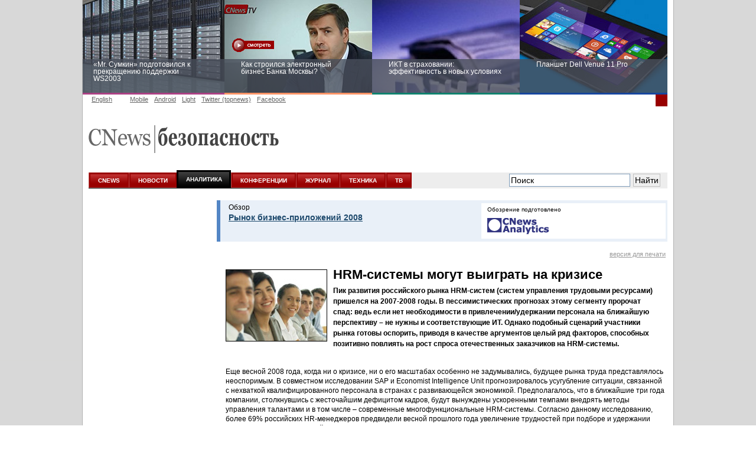

--- FILE ---
content_type: text/html; charset=UTF-8
request_url: https://safe.cnews.ru/reviews/free/software2008/articles/hrm.shtml
body_size: 18077
content:

<!DOCTYPE html PUBLIC "-//W3C//DTD XHTML 1.0 Transitional//EN" "http://www.w3.org/TR/xhtml1/DTD/xhtml1-transitional.dtd">
<html xmlns="http://www.w3.org/1999/xhtml" xmlns:fb="http://www.facebook.com/2008/fbml" lang="en" itemscope itemtype="http://schema.org/Article">
<head>
	


	<title>CNews: Безопасность</title>
		<meta http-equiv="Content-Type" content="text/html; charset=utf-8" />
	<link rel="icon" href="/favicon.ico" sizes="48x48" />
<link rel="icon" href="/favicon.svg" sizes="any" type="image/svg+xml" />
<link rel="apple-touch-icon" href="/apple-touch-icon.png" />
<link rel="manifest" href="/site.webmanifest" />
	<link rel="alternate" type="application/rss+xml" title="Все новости CNews" href="https://www.cnews.ru/news.xml" />
	

	
	<link rel="stylesheet" type="text/css" href="/inc/css/design2008/main2008.css?3" />
	<link rel="stylesheet" type="text/css" href="/inc/css/design2008/mainfonts2008.css?6" />
	<link rel="stylesheet" type="text/css" href="/inc/css/design2008/leftmenu2008.css?5" />
	<link rel="stylesheet" type="text/css" href="/inc/css/design2008/top2008.css" />
	<link rel="stylesheet" type="text/css" href="/inc/css/design2008/footer2008.css" />
	<link rel="stylesheet" type="text/css" href="/inc/css/design2008/common2008.css" />
	<link rel="stylesheet" type="text/css" href="/inc/css/design2008/news2008.css?8" />
	

	



	<meta property="og:title" content="CNews: Безопасность" />

	<meta property="og:type" content="article"/>

	<meta property="og:url" content="//safe.cnews.ru/reviews/free/software2008/articles/hrm.shtml?"/>


	<meta property="og:image" content="//www.cnews.ru/img/design2008/logocnews_.gif"/>
	<meta property="og:site_name" content="CNews.ru"/>
	<meta property="og:description" content="CNews – крупнейшее издание в сфере корпоративных информационных технологий в России и странах СНГ. Оперативные новости и аналитические материалы мира высоких технологий: технологические инновации, проекты внедрений, финансовая сторона бизнеса ИКТ-компаний, тенденции развития отрасли, последние научные разработки. (none)"/>
	<meta property="fb:admins" content="100000529205873" />

	<meta name="description" content="CNews – крупнейшее издание в сфере корпоративных информационных технологий в России и странах СНГ. Оперативные новости и аналитические материалы мира высоких технологий: технологические инновации, проекты внедрений, финансовая сторона бизнеса ИКТ-компаний, тенденции развития отрасли, последние научные разработки. (none)" />


	
	<link rel="stylesheet" type="text/css" href="/inc/css/design2008/reviews_free2008.css" />
	

	

	

	
	<link rel="stylesheet" type="text/css" href="/inc/css/design2008/security2008.css" />
	<link rel="stylesheet" type="text/css" href="/inc/css/design2008/bugtrack2008.css" />
	
	

	
	

	<!-- <meta http-equiv="X-UA-Compatible" content="IE=EmulateIE7" /> -->

	<script type="text/javascript" src="/inc/js/script2008.js"></script>

	
	





	<!-- for ie9 -->
	<meta name="msapplication-starturl" content="https://www.cnews.ru/" />
	<meta name="application-name" content="CNews.ru - Издание о высоких технологиях" />
	<meta name="msapplication-tooltip" content="Издание о высоких технологиях - CNews" />

	<meta name="msapplication-task" content="name=Главная; action-uri=https://www.cnews.ru;
			icon-uri=/img/cnews_ico/cnews_16x16.ico" />
	<meta name="msapplication-task" content="name=Новости; action-uri=https://www.cnews.ru/news;
			icon-uri=/img/cnews_ico/cnews_16x16.ico" />
	<meta name="msapplication-task" content="name=Аналитика; action-uri=https://www.cnews.ru/reviews;
			icon-uri=/img/cnews_ico/cnews_16x16.ico" />
	<meta name="msapplication-task" content="name=Форумы; action-uri=https://live.cnews.ru;
			icon-uri=/img/cnews_ico/cnews_16x16.ico" />
	<meta name="msapplication-task" content="name=CNewsTV; action-uri=https://tv.cnews.ru;
			icon-uri=/img/cnews_ico/cnews_16x16.ico" />

	<!-- /for ie9 -->

	<!-- <script type="text/javascript" src="http://www.cnews.ru/inc/js/jquery_lightbox/jquery-1.4.2.min.js"></script> -->
	<!-- <script type="text/javascript" src="http://www.cnews.ru/inc/js/jquery-1.7.2.min.js"></script> -->
	

	<script type="text/javascript" src="//www.cnews.ru/inc/js/jquery/jquery.tools.min.js"></script>
	<script type="text/javascript" src="//www.cnews.ru/inc/js/AnythingSlider/js/jquery.anythingslider.js"></script>
	<script type="text/javascript" src="//www.cnews.ru/inc/js/jquery_lightbox/jquery.lightbox-0.5.min.js"></script>
	<link rel="stylesheet" type="text/css" href="//www.cnews.ru//inc/js/jquery_lightbox/jquery.lightbox-0.5.css?2"
		media="screen" />
	<link rel="stylesheet" type="text/css" href="//www.cnews.ru/inc/js/AnythingSlider/css/anythingslider.css"
		media="screen" />
	<script type="text/javascript" src="//www.cnews.ru/inc/js/jquery/jquery.tools.overlay.min.js"></script>
	<script type="text/javascript" src="//www.cnews.ru/inc/player/swfobject.js"></script>

	<!--<script src="http://www.cnews.ru/proxy_votes.js"></script>-->
	<script type="text/javascript">
		$(document).ready(function () {
			<
			!--Всплывающая подсказка, всплывает у всех картинок с аттрибутом title, внутри id = "tooltip_wrapp"-- >
				$("#tooltip_wrapp img[title]").tooltip({
					offset: [10, 2],
					effect: 'slide'
				}).dynamic({
					bottom: {
						direction: 'down',
						bounce: true
					}
				});
			$('#slider2').anythingSlider({
				width: 440, // if resizeContent is false, this is the default width if panel size is not defined
				height: 350, // if resizeContent is false, this is the default height if panel size is not defined
				resizeContents: false, // If true, solitary images/objects in the panel will expand to fit the viewport
				autoPlay: false, // This turns off the entire slideshow FUNCTIONALY, not just if it starts running or not
				easing: 'swing'
			})

			$('#slider38').anythingSlider({
				width: 440, // if resizeContent is false, this is the default width if panel size is not defined
				height: 350, // if resizeContent is false, this is the default height if panel size is not defined
				resizeContents: false, // If true, solitary images/objects in the panel will expand to fit the viewport
				autoPlay: false, // This turns off the entire slideshow FUNCTIONALY, not just if it starts running or not
				easing: 'swing'
			})
			$('#slider39').anythingSlider({
				width: 440, // if resizeContent is false, this is the default width if panel size is not defined
				height: 350, // if resizeContent is false, this is the default height if panel size is not defined
				resizeContents: false, // If true, solitary images/objects in the panel will expand to fit the viewport
				autoPlay: false, // This turns off the entire slideshow FUNCTIONALY, not just if it starts running or not
				easing: 'swing'
			})

			$('#slider2 a').lightBox();
			$('.NewsBody .popup_img, .img-lightbox').lightBox();

			<
			!--overlay effect-- >
			var triggers = $(".pop_up_link[rel]").overlay({
				closeOnClick: false,
				closeOnEsc: false,
				mask: {
					color: '#000',
					loadSpeed: 300,
					opacity: 0.5
				}
			}); <
			!-- // overlay effect -->

		});
	</script>
	
	<!-- microsoft -->
	<!-- 	<script type="text/javascript" src="/inc/js/microsoft.js?v16"></script> -->
	<link href="https://cnb.cnews.ru/inc/banners.css" rel="stylesheet">
	<script src="//cnb.cnews.ru/inc/api.js" type="text/javascript"  charset="utf-8"></script>

</head>

<body class="creative_forum" style="background:#fff url(/img/bg_grd.png) repeat-x left top;">
<!-- <body class="creative_forum" style="background:#fff url(http://filearchive.cnews.ru/img/forum/2011/12/19/cnow_cnews_bg.jpg) repeat-x center top;"> -->

<link href="http://club.cnews.ru/toolbar/toolbar.css" rel="stylesheet" type="text/css" />
<script type="text/javascript" src="http://club.cnews.ru/toolbar/toolbar.js" charset="utf-8"></script>
<div id="club_toolbar_div"></div>
<script>club_toolbar_init('utf-8');</script>


<!--++ БРЕНДИРОВАНИЕ -->
<!-- #include virtual="/bannermap/cnews_brand" -->
<script type="text/javascript" src="//cnb.cnews.ru/rotator.php?zone=214"></script>


<!-- for ie9 -->
	<script type="text/javascript" src="/inc/dynamic/ie9/IE9_PinnedSite.js"></script>
<!-- /for ie9 -->





	<style type="text/css">
.virt_creative_outer {width:100%; height:10px; margin:0 0 -10px; line-height:0; zoom:1; position:relative;}
.virt_creative {
	position:absolute;
	left:0;
	top:0px;
	border:none;
	width:100%;
	/* display:none; */
	}
.virt_creative td {padding:0 !important;}
.virt_creative .td_wrapp{
	width:133px;
	cursor:pointer;
	}
.rc {
	-moz-border-radius:0 15x 15px 0;
	-webkit-border-radius:0 15px 15px 0;
	border-radius:0 15px 15px 0;
	}

</style>
<!-- #include virtual="/inc/dynamic/virt/get_counts.php" -->
<div class="virt_creative_outer">
<table class="virt_creative" border=0 cellspacing=0>
<tr>
	<td width="*" align="right" valign="top">
	<div class="td_wrapp left_td" >
		<!--cnb: cnews - left ear- inner page-->
		<script type="text/javascript" src="//cnb.cnews.ru/rotator.php?zone=35"></script>
		<!--/cnb: cnews - left ear- inner page-->
	</div>
	</td>
	<td width="1000">&nbsp;</td>
	<td width="*" align="left" valign="top">
		<div class="td_wrapp right_td" >
	<!--cnb: cnews - right ear- inner page-->
		<script type="text/javascript" src="//cnb.cnews.ru/rotator.php?zone=33"></script>
	<!--/cnb: cnews - right ear- inner page-->

		</div>
	</td>
</tr>
</table>
</div>

	<!-- #include virtual="/inc/dynamic/club.cnews.ru/informer2.php" --> <!-- commented out 06.06.13 -->
	<style type="text/css">
		.club_tizer {
		top: 1600px;
		}
	</style>
















<!-- Top -->







	

<div class="BG ">


	
			<style type="text/css">#tizer_new_tizer1:hover .tizer_new_text { background: rgba(171, 65, 132, 0.85);} #tizer_new_tizer2:hover .tizer_new_text { background: rg592324ba(255, 148, 102, 0.85);} #tizer_new_tizer3:hover .tizer_new_text { background: rgba(16, 130, 110, 0.85);;} #tizer_new_tizer4:hover .tizer_new_text { background: rgba(5, 125, 197, 0.85);} #tizer_new_tizer5:hover .tizer_new_text { background: rgba(204, 0, 0, 0.85);} #tizer_new_tizer6:hover .tizer_new_text { background:  rgba(3, 84, 173, 0.85);} #tizer_new_tizer7:hover .tizer_new_text { background: rgba(255, 102, 0, 0.85);;} #tizer_new_tizer8:hover .tizer_new_text { background: rgba(229, 54, 23, 0.85);} </style>
	<script type="text/javascript" src="http://events.cnews.ru/js/jquery.bxslider2.min.js"></script>
	
	<script type="text/javascript">
		function scroll_active() {
			var window_top = $(window).scrollTop();
			if (window_top > 110) {
				$(".tizer_new_inner").addClass("tizer_stick");
			} else {
				$(".tizer_new_inner").removeClass("tizer_stick");
			}
		}
		$(document).ready(function() {

			$('.tizer_new_slider').bxSlider({
				slideWidth: 250,
				minSlides: 4,
				maxSlides: 5,
				auto: true,
				pager: false,
				pause: 20000,
				autoHover: true
			});
		});
		jQuery(document).ready(function($) {
			jQuery(window).scroll(scroll_active);
			scroll_active();
		});
	</script>
	<div class="tizer_new">
           <div class="tizer_new_inner">
		<ul class="tizer_new_slider">
		 <li id="tizer_new_tizer1">
	<a href="http://hpws2003.cnews.ru/interview/konkov.shtml" style="background:url(http://filearchive.cnews.ru/img/reviews/2015/04/29/fotolia_server_10_250.jpg); border-color:#ab4184 !important">
		<span class="tizer_new_text">
			«Mr. Сумкин» подготовился к прекращению поддержки WS2003
			<span class="tizer_new_description"></span>
		</span>
	</a>
</li>
		<li id="tizer_new_tizer2">
	<a href="http://bm.cnews.ru/video/#sect_01" style="background:url(http://filearchive.cnews.ru/img/reviews/2015/04/28/bank_moskow_patrin_tizer.jpg); border-color:#ff9466  !important">
		<span class="tizer_new_text">
			Как строился электронный бизнес Банка Москвы?
			<span class="tizer_new_description"></span>
		</span>
	</a>
</li>
		<li id="tizer_new_tizer3">
	<a href="http://events.cnews.ru/events/ikt_v_strahovanii__effektivnost_v_novyh_usloviyah.shtml" style="background:url(http://filearchive.cnews.ru/img/events/2012/11/29/525.jpg); border-color:#10826e !important">
		<span class="tizer_new_text">
			ИКТ в страховании: эффективность в новых условиях
			<span class="tizer_new_description">Круглый стол 10 июня</span>
		</span>
	</a>
</li>
		<li id="tizer_new_tizer4">
	<a href="http://openx.cnews.ru/www/delivery/ck.php?oaparams=2__bannerid=287__zoneid=76__cb=8c87128f34__oadest=http://dell.cnews.ru/" style="background:url(http://filearchive.cnews.ru/img/forum/2015/01/19/dell.jpg); border-color:#17469e  !important">
		<span class="tizer_new_text">
			Планшет Dell Venue 11 Pro
			<span class="tizer_new_description">Планшет Dell Venue 11 Pro на базе процессоров Intel® вполне способен решать не только мобильные, но и стационарные рабочие задачи</span>
		</span>
	</a>
</li>
		<li id="tizer_new_tizer5">
	<a href="http://openx.cnews.ru/www/delivery/ck.php?oaparams=2__bannerid=287__zoneid=76__cb=8c87128f34__oadest=http://lifehack.cnews.ru/reviews/index.shtml?2015/02/12/592715" style="background:url(http://filearchive.cnews.ru/img/reviews/2015/02/12/fotolia_faberlik_250.jpg); border-color:#cc0000 !important">
		<span class="tizer_new_text">
			Заоблачная оптимизация: как Faberlic изменил подход к аналитике
			<span class="tizer_new_description">Облако Microsoft Azure разгружает мощности серверов, а платформа Microsoft SQL Server отвечает за аналитические инструменты</span>
		</span>
	</a>
</li>
		<li id="tizer_new_tizer6">
	<a href="http://openx.cnews.ru/www/delivery/ck.php?oaparams=2__bannerid=287__zoneid=76__cb=8c87128f34__oadest=http://www.cnews.ru/anketa/anketa_cnews_infrastructure_2015.shtml" style="background:url(http://filearchive.cnews.ru/img/reviews/2015/04/08/fotolia_inzhenerka_250.jpg); border-color:#0354ad  !important">
		<span class="tizer_new_text">
			Рейтинг CNewsInfrastructure 2015: приглашаем участвовать
			<span class="tizer_new_description">В рамках обзора «Рынок инженерной и ИТ-инфраструктуры 2015» CNewsAnalytics готовит рейтинг крупнейших компаний, оказывавших услуги по построению ИТ-инфраструктуры предприятий</span>
		</span>
	</a>
</li>
		<li id="tizer_new_tizer7">
	<a href="http://events.cnews.ru/events/informacionnaya_bezopasnost_biznesa_i_gosstruktur__razvitie_v_novyh_usloviyah.shtml" style="background:url(http://filearchive.cnews.ru/img/zoom/2015/04/17/2.jpg); border-color:#ff6600  !important">
		<span class="tizer_new_text">
			Информационная безопасность бизнеса и госструктур: развитие в новых условиях
			<span class="tizer_new_description">Конференция 4 июня</span>
		</span>
	</a>
</li>
		<li id="tizer_new_tizer8">
	<a href="http://openx.cnews.ru/www/delivery/ck.php?oaparams=2__bannerid=287__zoneid=76__cb=8c87128f34__oadest=http://fujitsu.cnews.ru/" style="background:url(http://filearchive.cnews.ru/img/forum/2015/01/23/cnewsserverreihe_comp.jpg); border-color:#e53617  !important">
		<span class="tizer_new_text">
			Пора выбирать Fujitsu!
			<span class="tizer_new_description">Узнайте все о продукции и решениях компании!
</span>
		</span>
	</a>
</li>
		
	         </ul>
	    </div>
        </div>
	



<div style="width:980px;margin:5px auto;display:none;">
<!-- #include virtual="/bannermap/cnews_sponsor_safe_top" -->
<!-- /bannermap/cnews_sponsor_safe_top cnews_safe_shapka -->
</div>

	<div id="TopLine">
		<ul id="Language" style="width:520px;">
			<!-- <li id="Rus" class="GreyLinkActive" >Russian </li> -->
			<li style="margin-right:20px;" id="Eng"><a class="GreyLink" href="//eng.cnews.ru/" name="header">English </a></li>
			<li id="pda" ><a class="GreyLink" style="font-weight:normal;"  href="//m.cnews.ru/">Mobile</a></li>
			<li id="pda" ><a class="GreyLink" style="font-weight:normal;"  href="//www.cnews.ru/redirect.php?52811254f065695a6e2">Android</a></li>
			<li id="pda" ><a class="GreyLink" style="font-weight:normal;"  href="//pda.cnews.ru/">Light</a></li>
			<!-- <li id="Twitter"><a href="//twitter.com/CNewsRU" class="GreyLink" target='_blank'>Twitter</a></li> -->
			<li id="Twitter_topnews"><a href="//twitter.com/CNewsRU_tops" class="GreyLink" target='_blank'>Twitter (topnews)</a></li>
			<li id="Facebook"><a href="https://www.facebook.com/cnewsmedia" class="GreyLink" target='_blank'>Facebook</a></li>
			<!--<li id="vkontakte"><a href="//vkontakte.ru/cnews" class="GreyLink" target='_blank'>ВКонтакте</a></li>-->
		</ul>
		
		
<div id="Login">


	<script type="text/javascript" src="https://comm.cnews.ru/comment_count.php?getUserInfo&u=1769496451"></script>
	<!--script type="text/javascript" src="https://club.cnews.ru/ext/comment/comment_count.php?getUser&u=1769496451"></script-->
	<script type="text/javascript">
		var cnCurrentUser=cnGetUserInfo();
		if (typeof(cnCurrentUser)=='object') {
			document.write('<a href="https://club.cnews.ru/member.php" class="nodecoreWhite">'+cnCurrentUser.NickName+' |</a>');
			document.write('<span id="Sign"><a href="https://club.cnews.ru/auth/logout" class="nodecoreWhite"> Выйти</a></span>');
		}
		else {
			document.write('<a href="https://club.cnews.ru/auth/login" class="nodecoreWhite">Вход |</a>');
			document.write('<span id="Sign"><a href="https://club.cnews.ru/auth/join" class="nodecoreWhite"> Регистрация</a></span>');
		}

		/*var cnCurrentUser=cnGetUser();
		if (cnCurrentUser!="Не авторизован!") {
			document.write('<a href="https://club.cnews.ru/member.php" class="nodecoreWhite">'+cnCurrentUser+' |</a>'); //'+encodeURIComponent(cnCurrentUser)+'
			document.write('<span id="Sign"><a href="https://club.cnews.ru/logout.php" class="nodecoreWhite"> Выйти</a></span>');
		}
		else {
			document.write('<a href="https://club.cnews.ru/" class="nodecoreWhite">Вход |</a>');
			document.write('<span id="Sign"><a href="https://club.cnews.ru/join.php" class="nodecoreWhite"> Регистрация</a></span>');
		}*/
	</script>
</div>
	</div>
<!-- <img style="position:absolute; left:965px; top:1px; " src="//filearchive.cnews.ru/img/forum/2012/09/06/16_img.png" alt="16+" /> -->
		
<!-- Header -->

	<div id="Header">

			

				<a href="//www.cnews.ru"><img id="SubtypeLogo" src="/img/design2008/logocnewssubtype.gif" title="на главную страницу CNews" alt="CNews" /></a><a href="//safe.cnews.ru"><img id="SubtypeName" src="/img/design2008/logosafe.gif" title="к началу раздела" alt="Безопасность" /></a>
				
				<!-- <a href="http://www.kaspersky.ru/"><img id="safety_sponsor" src="http://filearchive.cnews.ru/img/cnews/2008/11/05/kasper_logo_ec450.gif" /></a> -->
				<!-- <a target="_blank" href="http://www.cnews.ru/redirect.php?16888955af61f5da9f1"><img id="safety_sponsor" alt="Dr.Web" src="http://filearchive.cnews.ru/img/cnews/2009/04/01/dr_web_logo_f61a7.png" /></a> -->
				<!-- <a target="_blank" href="http://www.cnews.ru/redirect.php?16888955af61f5da9f1"><img id="safety_sponsor" alt="Dr.Web" src="http://filearchive.cnews.ru/img/cnews/2009/05/12/dr.web_logo_17cf1.png" /></a> -->
				<!-- <a target="_blank" href="http://www.cnews.ru/redirect.php?50090955af61f5f3e8a"><img style="top:67px;left:180px;" id="safety_sponsor" alt="trendmicro.com" src="http://filearchive.cnews.ru/img/forum/2011/07/19/trend_logo_2845c.gif" /></a> -->
				
			

		<div class="PicLink" id="Top_Banner">
			<!-- #include virtual="/inc/bannermap/top600x90.shtml" -->
		</div>

		<div id="banner90x90" style="display:none;">
			<!-- #include virtual="/bannermap/cnews_mega-fly_small" -->
			<!-- #include virtual="/bannermap/cnews_top" -->
		</div>
	</div>
<!-- /Header -->

<!-- MainMenu -->
	<div id="MenuBG">

		<div id="MenuToolbar">

			<ul id="MainMenu">

			

				<li><a href="//www.cnews.ru/">CNEWS</a></li>

			

			

				<li><a href="//www.cnews.ru/news/">НОВОСТИ</a></li>

			

			
				<li><a href="//www.cnews.ru/reviews/" class="activeMenu">АНАЛИТИКА</a></li>
			

			<li><a href="//events.cnews.ru/">КОНФЕРЕНЦИИ</a></li>

			
					<li><a href="//cnews.ru/mag/" >ЖУРНАЛ</a></li>
		     

				<li><a href="//zoom.cnews.ru/">ТЕХНИКА</a></li>
				<li><a href="//tv.cnews.ru/">ТВ</a></li>

				<!-- <li><a href="http://i.rbc.ru/">ИННОВАЦИИ</a></li> -->
	
			</ul>


			<div id="Search">
						<!--
				<form action="http://www.cnews.ru/search/index2.shtml" id="newSearchFrm">
					<input type="hidden" name="cx" value="partner-pub-8747289711543912:h9mlw4d0zq3" />
					<input type="hidden" name="cof" value="FORID:11" />
					<input type="hidden" name="ie" value="utf-8" />
					<input type="text" name="q" size="31" />
					<button id="searchBtn" type="submit">Найти</button>
				</form>
		-->

<style>
#Search input
{
	height: 22px;
	padding: 2px;
}

#ya-site-form0 .ya-site-form__search-input {
	padding: 2px;
}
</style>

<div class="ya-site-form ya-site-form_inited_no" onclick="return {'action':'http://www.cnews.ru/search_yandex/index.shtml','arrow':false,'bg':'transparent','fontsize':14,'fg':'#000000','language':'ru','logo':'rb','publicname':'Поиск CNews.ru','suggest':false,'target':'_self','tld':'ru','type':2,'usebigdictionary':false,'searchid':2195142,'webopt':false,'websearch':false,'input_fg':'#000000','input_bg':'#ffffff','input_fontStyle':'normal','input_fontWeight':'normal','input_placeholder':'Поиск','input_placeholderColor':'#000000','input_borderColor':'#7f9db9'}"><form action="http://yandex.ru/sitesearch" method="get" target="_self"><input type="hidden" name="searchid" value="2195142"/><input type="hidden" name="l10n" value="ru"/><input type="hidden" name="reqenc" value=""/><input type="search" name="text" value=""/><input type="submit" value="Найти"/></form></div><style type="text/css">.ya-page_js_yes .ya-site-form_inited_no { display: none; }</style><script type="text/javascript">(function(w,d,c){var s=d.createElement('script'),h=d.getElementsByTagName('script')[0],e=d.documentElement;if((' '+e.className+' ').indexOf(' ya-page_js_yes ')===-1){e.className+=' ya-page_js_yes';}s.type='text/javascript';s.async=true;s.charset='utf-8';s.src=(d.location.protocol==='https:'?'https:':'http:')+'//site.yandex.net/v2.0/js/all.js';h.parentNode.insertBefore(s,h);(w[c]||(w[c]=[])).push(function(){Ya.Site.Form.init()})})(window,document,'yandex_site_callbacks');</script>
			</div>
		</div>
	</div>
	
		<!-- #include virtual="/inc/static/war_block.shtml" -->
	
<!-- /MainMenu -->

<!-- /Top -->



<!-- ЗАТЕМНЕНИЕ БАННЕРОВ -->
	<script>

		function banner_set_fade(id)
		{
			$("#"+id).hover(
				function(){
					banner_fade(this);
				},
				function(){
					banner_fade_out(this);
				}
			);			
		}

		function banner_fade(banner)
		{
			$(banner).css('position', "relative");
			$(banner).css('z-index', "99999999");
			/*
			$("#fade_banner_text").css('top', 0);
			$("#fade_banner_text").css('left', 0);
			$("#fade_banner_text").offset(function(i,val){
				return {top:$(banner).offset().top + ($(banner).height()/2) - ($('#fade_banner_text').height()/2), left:$(banner).offset().left-210};
			});
			*/
			$("#fade_banner").fadeIn(200);
		}

		function banner_fade_out(banner)
		{
			$("#fade_banner").fadeOut(
				100, 
				function(){$(banner).css('z-index', "0")}
			);
		}

/*
		$(document).ready(function() {
			banner_set_fade('Top_Banner');
			banner_set_fade('medialand_adland_inline_div_764');
			banner_set_fade('medialand_adland_inline_div_750');

		});
*/
	</script>
	<style>
		.fade_overlay {
				position:fixed; 
				z-index:9999; 
				top:-1;
				left:0; 
				right:0; 
				bottom:0; 
				background:url(//filearchive.cnews.ru/img/reviews/2014/03/19/overlay.png); 
				width: 100%;
				height: 100%;
				border-top: 1px solid #888;
				//display:none !important;
		}

		#fade_banner_text
		{
			position: relative; 
			color: white; 
			font-size: 14px; 
			width: 200px; 
			height: 56px;
		}
		
		.tizer_block {z-index:0;}
	</style>

	<div id='fade_banner'  class='fade_overlay' style='display:none;'  onclick='this.style.display="none";'><div id='fade_banner_text'></div></div>

<!-- // ЗАТЕМНЕНИЕ БАННЕРОВ -->


<script type="text/javascript">
//	if (typeof(tizer_new_hide) == "undefined") {
//		var tizer_new_hide = 0;	
//	}
//	if (tizer_new_hide == 1) {
//		$('.tizer_new').hide();
//	}
//if (ml_places[1649]) { 
//	$('.tizer_new').hide(); 
//}
window.count = 0;
(function() {
  if (window.count++ < 30) {
    if (window.ml_places && window.ml_places.hasOwnProperty(1649)) { //got banner engine response
      if (window.ml_places[1649]) { //banner shown
        $('.tizer_new').hide();
      }
      //nothing to do because response is empty
    } else {
      //wait for banner response
      setTimeout(arguments.callee, 200);
    }
  }
})();
</script> 

<link href="/reviews/free/software2008/r.css" type="text/css"/>
<link href="/reviews/free/software2008/styles.css" type="text/css"/>
<style type="text/css">
	@import url(/reviews/free/software2008/r.css);
	@import url(/reviews/free/software2008/styles.css);
</style>
<div id="Content">
 	<div style="float:left; width:180px"><!-- #include virtual="/random/design2008/analytics/reviews_free_block/left/software2008"-->




</div>
 	<div class="ContentInside LimitWidth">
		<div id="ObzorWrapp">
			<div class="ObzorRinka">
				<div class="ArticleZagl"><p>Обзор</p>
					<a href="/reviews/free/software2008/">Рынок бизнес-приложений 2008</a>
				</div>
				<div class="LogoWrapper">
					<p class="CNews" style="font-size:10px !important;">Обозрение подготовлено</p>
				</div>
		</div>
		<a class="ForPrint" href="?print">версия для печати</a>
		<div class="Content">
			<div class="ContentTitle">
			<img class="articlePic" src="http://filearchive.cnews.ru/img/reviews/2009/02/20/hrm_e0c40.jpg"  alt="HRM-системы могут выиграть на кризисе" />
			<h2>HRM-системы могут выиграть на кризисе</h2>
			
			<p>Пик развития российского рынка HRM-систем (систем управления трудовыми ресурсами) пришелся на 2007-2008 годы. В пессимистических прогнозах этому сегменту пророчат спад: ведь если нет необходимости в привлечении/удержании персонала на ближайшую перспективу – не нужны и соответствующие ИТ. Однако подобный сценарий участники рынка готовы оспорить, приводя в качестве аргументов целый ряд факторов, способных позитивно повлиять на рост спроса отечественных заказчиков на HRM-системы.</p>
			</div>


<p>Еще весной  2008 года, когда ни о кризисе, ни о его масштабах особенно не задумывались,  будущее рынка труда представлялось неоспоримым. В совместном исследовании SAP и  Economist Intelligence Unit прогнозировалось усугубление ситуации, связанной с  нехваткой квалифицированного персонала в странах с развивающейся экономикой.  Предполагалось, что в ближайшие три года компании, столкнувшись с жесточайшим  дефицитом кадров, будут вынуждены ускоренными темпами внедрять методы  управления талантами и в том числе – современные многофункциональные HRM-системы. Согласно данному исследованию, более 69%&nbsp;российских  HR-менеджеров предвидели весной прошлого года увеличение трудностей при подборе и&nbsp;удержании персонала в&nbsp;течение ближайших трех лет. Среди проблем,  особенно характерных для России, были отмечены утечка кадров за&nbsp;границу,  отрыв высшего образования от&nbsp;нужд реального бизнеса и&nbsp;отсутствие  четких стандартов в&nbsp;обучении. </p>

<p>Спустя  полгода опасения кадровиков были серьезно скорректированы той ситуацией,  которая сложилась на фоне кризиса. Массовые сокращения штата, резкое снижение  уровня зарплат, возможность без особого труда привлечь в компанию хорошего  специалиста на меньшие (по сравнению с началом 2008 года) деньги. Главным  "бонусом" на текущий год для специалиста становится возможность "выжить" в  компании и избежать потерь в заработной плате. В ситуации, когда задача  привлечения и&nbsp;удержания талантливых специалистов отходит на задний план, а  главной целью становится сохранения бизнеса, "кадровые" ИТ-решения перестают  оставаться приоритетным направлением информатизации большинства компаний. </p>

<h3 class="BlueTitle">Два года взлета</h3>

<p>Последние  полтора-два года российский рынок HRM-решений развивался достаточно  активно. Вендоры, в основном, были сосредоточены не на создании новых  продуктов, а на развитии функциональности существующих решений. Коммерческий директор компании Molga <strong>Евгений  Васильев</strong> считает этот рынок уже сформированным: здесь работает  достаточное количество конкурентных компаний-интеграторов, и новых серьезных  игроков в последние годы не появилось. По его мнению, наибольший спрос на HRM-решения наблюдался в начале 2008  года, когда ими заинтересовались многие крупные российские торговые сети.  "Данная тенденция вполне объяснима: ранее отечественные ритейлеры расширялись и  вели региональную экспансию, которая требовала больших операционных затрат, -  поясняет он. – А к середине прошлого   года компании приступили к анализу и, соответственно, задумались об  эффективности кадрового менеджмента".</p>

<p>Директор департамента внедрения  "Босс-Кадровик" компании "АйТи" <strong>Владимир Осипов</strong> отметил, что  если еще года два назад наблюдался рост рынка HRM-решений за  счет количества проектов, то сейчас он в основном обусловлен расширением  функциональных границ проектов и, как следствие, -  увеличением их стоимости. В течение последних  лет, по его мнению, изменилась ситуация и в позициях основных игроков рынка HRM-решений.  Еще сравнительно недавно на рынке работали около двух десятков разработчиков.  Решения каждого из них ориентировались на определенный сегмент заказчиков.  Сегодня же доминируют несколько ведущих вендоров – российских и зарубежных,  продукты которых "закрывают" все сегменты рынка. Основными преимуществами  западных систем является широта функционала, однако ведущие российские HR-системы  уже сейчас сопоставимы по возможностям с решениями западных брендов, при этом  выигрывая у них с точки зрения адаптированности к российской специфике учета и  управления персоналом.</p>

<p>Отечественные  реалии законодательства в области трудовых отношений, действительно, таковы,  что от HRM-системы  требуются серьезные возможности по расчету зарплаты и налогов в соответствии с  российским законодательством. Зачастую этот фактор (который лучше отражен в  отечественных решениях), оказывается для потенциальных заказчиков в большей  степени значимым, чем функциональные возможности систем в области управления  персоналом. Другие критерии сравнения подобных решений, которые становятся  ключевыми для заказчиков, –  стоимость внедрения и сопровождения, производительность,  гибкость, быстродействие, защищенность и др. </p>

<p>Многие  эксперты отмечают существенный рост востребованности западных "кадровых"  решений в последние годы. Так, по оценке г-на Васильева, доля SAP на российском рынке HRM-систем сейчас составляет более 50%.  "Это объясняется тем, что компания инвестировала средства в локализацию своего  решения, в системе имеется стандартная поддержка российского законодательства,  - рассказал он CNews. – Так что сейчас SAP конкурирует с отечественными  компаниями в вопросе быстрой и адекватной реакции на происходящие в стране  изменения". </p>

<p>Г-н  Васильев также отметил еще одну интересную тенденцию: если раньше очередь  внедрения HRM-модуля  в компаниях наступала едва ли не в последнюю очередь, то в настоящее время  внедрение ERP-систем  часто начинается именно с модуля управления персоналом, откладывая внедрение  другого функционала на более поздний период. </p>

<p>Действительно,  в минувшем году крупные проекты по внедрению HRM-системы  велись во многих компаниях. Например, силами GMCS была запущена в промышленную  эксплуатацию единая информационная система управления персоналом "ПетерСтар".  Внедренная система содержит необходимый набор инструментов для эффективного  решения как оперативных, так и стратегических задач управления персоналом.  Задачи повышения эффективности управления персоналом вышли на первый план и в  общей стратегии развития "Промсвязьбанка", также реализовавшего в 2008 году HRM-проект, который в дальнейшем  планируется распространить на все филиалы. </p>

<p>Активный  спрос на решения в области автоматизации управления персоналом в 2008 году  подтверждается и заинтересованностью компаний-интеграторов в развитии этого  направления. Например, консалтинговой практикой по HRM-системам решила заняться OXS (входящая в ГК "Оптима"). Консультанты  OXS курируют  заказчиков в вопросах разработки кадровой стратегии и подготовки процессов  управления персоналом к внедрению информационных систем. При этом, по  утверждению компании, за относительно короткий период ей удалось сформировать  команду профессиональных консультантов по этому направлению и начать реализацию  проектов для крупных российских заказчиков. </p>

<h3 class="BlueTitle">Кризисные  коррективы</h3>

<p>Если прошлый  год можно отнести к категории удачных для отечественного рынка HRM-систем, то начало 2009 года уже  продемонстрировало, что в текущей экономической ситуации на рост этого сегмента  можно не рассчитывать. В условиях кризиса компании серьезно изменили свое  отношение к HRM-системам.  "Начало 2008 года ознаменовалось бумом в этой области, но некоторые компании  изначально не закладывали данные проекты в свою стратегию и не представляли,  что они получат на выходе. В результате часть заказчиков отказалась от подобных  проектов, - отмечает г-н Васильев. - Однако те компании, которые понимали, что  внедрение HRM-системы  ведет к повышению производительности труда и, соответственно, к росту  эффективности компании, ввели данные проекты в ранг стратегических и продолжают  их в текущих условиях". Он считает, что, несмотря на кризис, сейчас у HRM-решений есть серьезные перспективы  на российском рынке: такими системами продолжают интересоваться отечественные  нефтяные компании, крупные розничные сети, предприятия ТЭК. Большой потенциал  есть у производственного и public сектора. </p>

<p>Г-н Васильев  убежден, что, помимо негативного влияния кризиса на экономику, существует и  позитивное: например, кризис заставил задуматься об эффективности сотрудников.  А ее невозможно добиться исключительно сокращением персонала. В период  экономической нестабильности человеческий капитал становится более значимым, нежели  в условиях роста. Поэтому важно уметь правильно оценить эффективность  сотрудников в увязке с ключевыми показателями компании и оставить в штате  людей, представляющих наибольшую ценность. Соответственно, для тех управленцев,  которые это понимают, направление HRM становится сейчас очень востребованным, и его актуальность  в дальнейшем будет не меньшей. В итоге "битву с кризисом" выиграют те компании,  которые будут иметь наиболее эффективный и способный к инновациям персонал. </p>

<p>Эксперты  полагают, что общая тенденция сведется к тому, что рынок перейдет от сокращения  затрат к их оптимизации. Это должно благотворно сказаться на позициях  российских производителей и консультантов в области HRM. Например, в компании  "Босс-Кадровик" убеждены, что в сложившейся экономической ситуации доля рынка,  занимаемая продуктами SAP HCM и Oracle HRMS, вероятно, будет снижаться. В то же  время продукты компании "1С", предназначенные для автоматизации управления  персоналом, будут отвоевывать позиции - прежде всего в сегменте средних  компаний. Конъюнктура рынка благоприятно скажется и на позициях системы  "Босс-Кадровик", так как российские компании будут обращаться к HRM-системам,  предназначенным для работы в российских условиях и апробированным на  предприятиях различных вертикальных секторов и различного масштаба. </p>

<h3 class="BlueTitle">  Движение  в сторону SaaS </h3>

<p>На фоне  отсутствия значительных изменений в функциональности HRM-систем, которое отмечается  большинством аналитиков на протяжении последних лет, стоит упомянуть важный  тренд, имеющий отношение к формату предоставления этих решений. Речь идет о  постепенном переходе к модели SaaS, о которой рынок говорил в последние годы достаточно  активно. Тему предоставления ПО&nbsp;на правах аренды в&nbsp;России активно лоббируют ведущие  мировые вендоры. Их идею подхватили отечественные разработчики, провайдеры, и&nbsp;даже интеграторы, стремящиеся  заработать на&nbsp;консалтинге в&nbsp;области использования арендованных решений. </p>

<p>В мире HRM-системы еще в 2007 году были  причислены к категории наиболее популярных SaaS-продуктов - наряду с CRM, по данным исследования Forrester. Одним из удачных примеров такого  рода решений является система Quinyx WorkForce, разработанная шведской компанией UCMS Group и используемая только по модели SaaS. Российский рынок SaaS пока находится в&nbsp;стадии формирования: аренду  приложений предлагают лишь несколько поставщиков услуг. Но&nbsp;постепенно ситуация меняется.  Вероятно, тренд перехода от приобретения ПО в собственность к его аренде будет  "подогреваться" экономическими реалиями, с которыми страна столкнулась  благодаря кризису. Скорее всего, ситуация с наиболее востребованными  бизнес-приложениями, используемыми по модели SaaS, будет выглядеть в России так же,  как на Западе. </p>

<p>Многие HR-менеджеры давно высказывают мнение  о том, что кадровый учет&nbsp;- это та&nbsp;деятельность, которую они бы с&nbsp;удовольствием передали&nbsp;на&nbsp;аутсорсинг. У кадровика она занимает  много сил и&nbsp;времени, мешая при этом сосредоточиться на&nbsp;функциях, связанных с&nbsp;привлечением, удержанием и&nbsp;развитием персонала. Частично с  задачей позволяет справиться HRM-система, однако не каждая компания (особенно в сегодняшней  непростой экономической ситуации) может&nbsp;себе позволить приобрести такой  продукт в&nbsp;собственность. А использование автоматизированных решений на&nbsp;правах аренды способно стать  существенным подспорьем для компании, не обладающей необходимыми средствами на  покупку соответствующего ПО. </p>

<p>Движение в  сторону такой модели предприняла в прошлом году компания "Босс-Кадровик". По&nbsp;оценкам специалистов компании,  аренда HRM-системы  удобнее и&nbsp;в 2,5&nbsp;раз дешевле, чем обычное внедрение. При этом доступны все функции: учет  персонала, планирование фонда оплаты труда, ведение штатного расписания и&nbsp;анализ кадровых процессов.  Предложение компании вполне конкурентоспособно с&nbsp;точки зрения стоимости,&nbsp;поэтому есть вероятность, что оно  будет пользоваться успехом. Особенно с&nbsp;учетом того, что, несмотря на&nbsp;востребованность HRM-систем, работающих на&nbsp;принципах SaaS, российский рынок пока не&nbsp;слишком ими избалован. </p>

<h3 class="BlueTitle">  Рынку HRM-решений не даст "упасть" демографический фактор?</h3>

<p>Российский ИТ-рынок во многом повторяет пути развития  западного, поэтому достаточно высока вероятность того, что перспективы развития  отечественного сегмента HRM-решений можно предугадать уже сегодня, взглянув на  общемировые тренды. Оценивая мировой рынок HRM-решений, западные аналитики  отмечают несколько ключевых тенденций. Помимо уже упомянутого преобладания  решений, предоставляемых по модели SaaS над традиционными "внедряемыми"  системами, в числе трендов упоминаются спрос на более простые и доступные  решения с оптимальным соотношением "цена/качество", а также вытеснение с рынка  "слабых" HRM-решений. </p>

<p>"Прогноз погоды" на  российском рынке HRM в 2009 году и в обозримой перспективе, помимо общемировых тенденций, будет в значительной степени определяться  "кадровой" ситуацией в стране. А она, в свою очередь, станет следствием того,  насколько затяжной окажется в России экономическая рецессия. По данным  исследования кадрового холдинга "Анкор", уже в 2008 году начался процесс  переоценки компаниями своих сотрудников. В связи с кризисом сотрудники,  ориентировавшиеся ранее на развитие карьеры в рамках привычной отрасли, будут  вынуждены стать более мобильными, готовыми к расширению спектра обязанностей.  Большинство компаний, проанализировав рынок, сделают акцент на уровне  профессиональной квалификации и компетентности сотрудников, что повлечет за  собой повышение требований к персоналу всех уровней. А темпы роста заработной  платы будут соответствовать темпам роста производительности труда. Еще один  ожидаемый тренд 2009 года - дальнейшее развитие HR-практик в компаниях.  Соответственно, произойдет дальнейшее формирование различных систем оценки и  развития: внедрения целевых показателей, мотивации, и даже "экономичного"  обучения.</p>

<p>Вместе с тем, дефицит персонала  будет сохраняться и дальше, так как прошлый год стал последним для нашей страны  годом, когда естественная убыль трудоспособного населения полностью  восполнялась естественным прибавлением. В "Анкоре" приводят данные, согласно  которым в России, начиная с 2009 года, будет наблюдаться значительно убывание  трудоспособного населения.</p>

<p>Все эти факторы позволяют  прогнозировать, что даже с учетом   непростой экономической ситуации HRM-решения, дающие возможность решить  ряд стоящих перед "кадровиками" задач, займут не последнее место в  ИТ-стратегиях компаний. И дадут возможность бизнесу повысить эффективность  использования "человеческого капитала". </p>

<div class="BotBorder"><p class="Ist">Элеонора Ершова / CNews Analytics</p></div>
			
</div>

<div class="ArticleFoot" >

			<a href="/reviews/free/software2008/index.shtml">Вернуться на главную страницу обзора</a><br><br><span id="datePublicate">Опубликовано в 2009 г.</span>

</div>



</div></div></div></div>

<!-- Закрылся BG -->

<div class="virt_bottom_banner">
<!-- <div style="width:980px; margin:0 auto;">
	<object classid="clsid:d27cdb6e-ae6d-11cf-96b8-444553540000" codebase="http://download.macromedia.com/pub/shockwave/cabs/flash/swflash.cab#version=8,0,0,0" width="980" height="60" id="MS_FY10_Advocacy_XXXx60_RBC" align="middle">
	<param name="allowScriptAccess" value="sameDomain" />
	<param name="allowFullScreen" value="false" />
	<param name="movie" value="/inc/static/virt_banner/MS_FY10_Advocacy_XXXx60_RBC.swf?link1=http://www.cnews.ru/cgi-bin/redirect.cgi?http://clk.atdmt.com/MRR/go/211926271/direct/01/" />
	<param name="quality" value="high" />
	<param name="bgcolor" value="#f1f1f1" />
	<embed src="/inc/static/virt_banner/MS_FY10_Advocacy_XXXx60_RBC.swf?link1=http://www.cnews.ru/cgi-bin/redirect.cgi?http://clk.atdmt.com/MRR/go/211926271/direct/01/" quality="high" bgcolor="#f1f1f1" width="980" height="60" name="MS_FY10_Advocacy_XXXx60_RBC" align="middle" allowScriptAccess="sameDomain" allowFullScreen="false" type="application/x-shockwave-flash" pluginspage="http://www.adobe.com/go/getflashplayer" />
	</object>
</div>
 -->

</div>
<!-- Bottom -->
	<div id="BottomLine">
		<div id="BottomMenu">
			<span class="BottomMenu"><a href="https://zoom.cnews.ru/b/index/tehnoblog" class="GreyLink">Техноблог</a>&nbsp;|</span>
			<span class="BottomMenu"><a href="https://live.cnews.ru/forum/" class="GreyLink">Форумы</a>&nbsp;|</span>
			<span class="BottomMenu"><a href="https://tv.cnews.ru/" class="GreyLink">ТВ</a>&nbsp;|</span>
			<!-- <span class="BottomMenu"><a href="http://gallery.cnews.ru/" class="GreyLink">Фотогалереи</a>&nbsp;|</span> -->
			<span class="BottomMenu"><a href="https://www.cnews.ru/archive/" class="GreyLink">Архив</a></span>
		</div>
		<div id="BottomMenuRight">
			<span class="BottomMenu"><a href="https://www.cnews.ru/tools/" class="GreyLink">Toolbar</a>&nbsp;|</span>
			<span class="BottomMenu"><a href="https://pda.cnews.ru/" class="GreyLink">КПК-версия</a>&nbsp;|</span>
			<span class="BottomMenu"><a href="https://club.cnews.ru/join.php" class="GreyLink" id="subscribe_link">Подписка на новости </a>&nbsp;|</span>
			<script type="text/javascript">
				if (typeof(cnCurrentUser)=='object') {
					document.getElementById('subscribe_link').href='https://club.cnews.ru/pedit.php?ID='+cnCurrentUser.ID;
				}
			</script>
			<a href="https://www.cnews.ru/rss/"><img src="https://filearchive.cnews.ru/img/forum/2010/02/27/rss_cb76f.gif" alt="RSS" border="0" height="11" width="27" /></a>
		</div>
	</div>
	<div id="Copyright">
		<div id="Logo">
		
			<a href="/" class="PicLink"><img src="/img/design2008/logocnewssmall.gif" border="0" alt="logo" width="70" height="14" /></a>
		
		</div>
		<div id="EndMenu">
			<span class="EndMenu"><a href="http://www.cnews.ru/about/" class="GreyLink">Об издании</a>&nbsp;|</span>
			<span class="EndMenu"><a href="http://www.cnews.ru/about/adv/" class="GreyLink">Реклама</a>&nbsp;|</span>
			<span class="EndMenu"><a href="http://www.cnews.ru/about/vacancies/" class="GreyLink">Вакансии</a>&nbsp;|</span>
			<span class="EndMenu"><a href="http://www.cnews.ru/about/contacts/" class="GreyLink">Контакты</a></span>
		</div>
		<div id="Rights">
			<p>Все права защищены &copy; 1995 - 
2026 <a href="https://www.cnews.ru/" class="GreyTextDark">CNews</a><br />
			</p>
		</div>
		<!--div id="Banners"
		#include virtual="/inc/static/count.shtml"
		</div-->
	</div>




	<script>
	<!-- #include virtual="/inc/bannermap/popup2.php?${QUERY_STRING}" -->
	</script>














	<!-- up_link -->
<script type="text/javascript" src="https://www.cnews.ru/inc/js/up_link.js"></script>
<style type="text/css">
	.scrollTop,
	.scrollBt {
		background-image: url(https://filearchive.cnews.ru/img/forum/2012/10/09/up_bg.png);
		background-repeat: no-repeat;
		background-position: 4px 7px;
		background-color: #0b5087;
		/*background-color: rgb( 11, 80, 135);*/
		background-color: rgba(11, 80, 135, 0.5);
		display: block;
		height: 20px;
		padding: 6px 10px 3px 20px;
		position: fixed;
		top: 350px;
		left: 50%;
		z-index: 100;
		font-size: 14px;
		font-weight: bold;
		color: #fff !important;
		border: 1px solid #1E4A6D;
		text-decoration: none;
		line-height: 1;
		-o-transition: background-color 0.5s linear 0s, border-radius 0.5s linear 0s;
		-moz-transition: background-color 0.5s linear 0s, border-radius 0.5s linear 0s;
		-webkit-transition: background-color 0.5s linear 0s, border-radius 0.5s linear 0s;
		transition: background-color 0.5s linear 0s, border-radius 0.5s linear 0s;
		width: 53px;
		text-align: center;
		margin-left: 502px;
	}

	@media all and (max-width: 1190px) {

		.scrollTop,
		.scrollBt {
			display: none !important;
		}
	}

	.scrollBt {
		background-image: url(https://filearchive.cnews.ru/img/forum/2013/04/23/down_bg.png);
		background-position: 4px 8px;
	}

	.scrollTop:hover,
	.scrollBt:hover {
		/*background-color: rgb( 11, 80, 135);*/
		background-color: #0b5087;
		background-color: rgba(11, 80, 135, 0.9);
		text-decoration: underline;
		-moz-border-radius: 5px;
		-webkit-border-radius: 5px;
		border-radius: 5px;
	}
</style>
<a class='scrollTop' href='#Header' style='display:none;'>наверх</a>
<a class="scrollBt" href="#Copyright" style="display: none;">вниз</a>
<!--// up_link -->




<!-- #include virtual="/bannermap/ga_CNEWS" -->


<!-- /Bottom -->

   <script type="text/javascript" src="/inc/js/jquery.lightbox/lightbox-2.11.min.js"></script> 
   <link rel="stylesheet" href="/inc/js/jquery.lightbox/lightbox-2.11.min.css" type="text/css" />
	<script>
		//правка от 27 мая 2020, смена версии лайтбокса
		$( ".popup_img" ).attr( "data-lightbox", "image-1" );
	</script>
</body>
</html>


--- FILE ---
content_type: text/css
request_url: https://safe.cnews.ru/inc/css/design2008/common2008.css
body_size: 8423
content:
.fleft, .articlePic { float:left; margin:4px 10px 0 0;}
.fright { float:right; margin:4px 0 0 10px; }

/* �������������� ���� */
.TitleWrapper {
	float:left;
	width:500px;
	padding-left:10px;
}

.TitleWrapp {
	float:left;
	width:490px;
	margin-bottom:15px;
}

.TitleWrapp a {
	float:left;
}

.TitleWrapp p {
	float:left;
	font-size:18px;
}

.TitleWrapp p span {
	padding:0px 0px 0px 2px;
}

.TitleWrapper h1, .TitleWrapperContact h1 {
	margin-bottom:0px;
	text-transform:uppercase;
}


.TitleWrapperContact {
	float:left;
	width:500px;
}

.TitleWrappContact {
	float:left;
	width:490px;
	margin-bottom:15px;
}


.TitleWrappContact a {
	float:left;
}


.TitleWrappContact p {
	float:left;
}


.TitleWrappContact p span {
	padding:0px 0px 0px 2px;
	line-height:2;
}
/* //�������������� ���� */

table a {
	color:#0B5087;
	text-decoration:none;
}

table a:hover{
	text-decoration:underline;
}




.AnaliticObzor, .AnaliticObzorMain {
	clear:both;
	width:505px;
	margin-bottom:10px;
}

.AnaliticObzor h1, .AnaliticObzorMain h1 {
	float:left;
}

.AnaliticObzor h1 a.Red, .AnaliticObzorMain h1 a.Red {
	float:left;
	width:155px;
}

.AnaliticObzor img, .AnaliticObzorMain img {
	float:left;
	/* width:65px; */
}

.AnaliticObzor span, .AnaliticObzorMain span {
	float:right;
	display:inline;
	width:190px;
}

.PicNews, .PicNewsBot {
	float:left;
	display:inline;
	padding:10px 10px 10px 0;
}

.SecurityNews {
	clear:both;
	float:left;
	display:inline;
	width:100%;
	margin-top:20px;
}

.LentaSecurity {
	float:left;
	display:inline;
	overflow:hidden;
	width:240px;
	height:185px;
	padding-right:10px;
}

.LentaRightSecurity {
	float:left;
	width:240px;
	height:185px;
	padding-left:10px;
	border-left:1px solid #d8d8d8;
}

.LentaSecurity p.GreyText, .LentaRightSecurity p.GreyText {
	padding-bottom:20px;
}

.ObzorColor {
	clear:both;
	float:left;
	display:inline;
	width:505px;
	padding-right:10px;
	padding-top:15px;
	line-height:130%;
}

.ObzorColor div.LentaRightSecurity {
	border-left:1px solid #fff !important;
}

.ObzorColor div.LentaRightSecurity, .ObzorColor div.LentaRightSecurity {
	height:170px !important;
}

.bgAnalit {
	clear:both;
	float:left;
	display:inline;
	width:495px;
	padding-right:10px;
	padding-top:15px;
	line-height:130%;
}

.bgAnalit div#rightAnCol {
	border-left:1px solid #fff !important;
}

.wrapAn p.GreyText {
	margin-bottom:15px;
}


#AnaliticRightBlock, #ITfaces {
	clear:both;
	float:left;
	width:290px;
	padding-left:10px;
}

.AnaliticRightBlockInside {
	clear:both;
	float:left;
	display:inline;
	overflow:hidden;
	width:290px;
	margin-bottom:5px;
}

#ITfaces {
	padding:0 !important;
}

#ITfaces img {
	width: 60px;
	height: 60px;
	margin-right: 10px;
}

#ITfaces p {
	margin-top: 10px;
	margin-bottom: 10px;
}

#ITfaces p a {
	padding-right: 12px;
	color: #990000;
	text-decoration: none;
}

.AnaliticAnonce {
	width:485px;
	overflow:hidden;
	padding:10px;
	line-height:130%;
}

.AnaliticAnonce h3 {
	margin-top:10px;
	margin-bottom:10px;
}

/*.AnaliticAnonce a.BigNews {
	float:left;
}*/

.AnaliticAnonce a.BigNews img {
	margin-left:5px;
}

.NewsTopMenu {
	clear:both;
	display:inline;
}

.NewsInsideMenu {
	float:left;
}

.NewsInsideMenuRight {
	float:right;
}

.Anonce, .AnonceReview {
	clear:both;
	margin-top:15px;
}

.Anonce img, .AnonceReview img {
	float:left;
	margin-right:15px;
	border:1px solid #000;
}

.AnonceReview img {
	margin-bottom:25px;
}

.Anonce p {
	font-weight:bold;
	line-height:120%;
	font-size:13px;
	}

.AnonceReview p {
	line-height:130%;
	font-size:12px;
}

.AnonceReview p.GreyText, .AnonceReview p.Red {
	font-size:11px;
}

.NewsBody {
	clear:both;
	line-height:130%;
	font-size:13px;
}

.NewsBody p {
	margin-bottom:1em;
}
.NewsBody .navigation {
	margin:1em 0;
	text-align:right;
	}
p.navigation {
	margin-bottom:20px !important;
	}

.NewsBody h4 {
	margin-bottom:7px;
	font-size:16px;
	font-weight:bold;
}

/* .NewsBody img {
	display:block;
} */

.NewsBody p.GreyText {
	font-size:11px;
	margin-right:120px;
	margin-top:5px;
	line-height:120%;
}

.AnaliticsBodyLeftInclude {
	float:left;
	display:inline;
	width:250px;
	margin:20px 20px 0px 5px;
}

.AnaliticsBodyLeftInclude p {
	margin:0;
	font-size:11px;
}

.AnaliticsSlaids{
	padding-bottom:10px;
	margin-bottom:10px;
}

.AnaliticsSlaids p {
	font-size:11px;
	color: #999999;
	margin-left:5px;
	line-height:120%;
}

.AnaliticsSlaids img {
	display:inline;
}

.Interwiew {
	width:470px;
	padding:25px 15px 10px 20px;
	margin-bottom:20px;
	overflow:hidden;
}

.Interwiew img {
	float:left;
	margin-right:15px;
	margin-bottom:15px;
}

.Interwiew h3 {
	font-size:13px;
	font-weight:bold;
}

.Interwiew p {
	font-size:11px;
	line-height:120%;
	margin-right:0 !important;
	margin-bottom:10px !important;
}

.Interwiew a.GreyLink:link, .Interwiew a.GreyLink:visited, .Interwiew a.GreyLink:hover, .Interwiew a.GreyLink:active {
	float:right;
	display:inline;
	height:100% !important;
}

.MainMewsLenta {
	float:left;
	width:505px;
	padding-right:10px;
}

ul.MainMewsLenta li {
	padding-left:7px;
/*	margin-bottom:10px;*/
	list-style:none;
	background:url("/img/design2008/topnewslist.jpg") no-repeat 0px 7px;
}

.VideoCommentsMenu {
	margin-top:10px;
	/* clear:both;
	float:left; */
	overflow:hidden;
	width:505px;
	height:25px;
	border-top:1px solid #CCCCCC;
	border-bottom:1px solid #CCCCCC;
	}
.VideoCommentsMenu p.VideoCommentsText a {
	font-size:11px;
	}
.AnaliticRightPic {
	clear:both;
	text-align:center;
	}

.Kontakt {
	clear:both;
	width:300px;
	padding:15px 0 10px 10px;
}

.Kontakt p {
	margin-bottom:5px;
}

.AnaliticRightPay {
	clear:both;
	width:300px;
	line-height:130%;
}

ul.AnaliticRightPay li {
	line-height:140%;
	list-style:none;
	padding-left:8px;
	background:url("/img/design2008/analitics/list.gif") no-repeat 0px 7px;
	color: #999;
}

.AnaliticRightPay ul {
	margin-bottom:15px;
}

.AnaliticMenu {
	clear:both;
	display:inline;
	width: 825px;
	margin-top:25px;
}

.AnaliticMenu a:link, .AnaliticMenu a:visited, .AnaliticMenu a:hover, .AnaliticMenu a:active {
	float:left;
	display:inline;
	color: #990000;
	padding-left:10px;

}

.AnaliticMenuActive {
	float:left;
	background: #990000;
	color:#ffffff !important;
	padding: 0px 5px 2px 5px;
	text-decoration:none;
}

.Review {
	clear:both;
	float:left;
	display:inline;
	width:825px;
	margin-top:25px;
	margin-bottom:15px;
}

.ReviewPart {
	float:left;
	display:inline;
	width:390px;
	padding-right:20px;
}

.ReviewPart img {
	float:left;
	margin-right:10px;
}

.ReviewPart p.GreyText {
	margin-top:10px;
}

.AnaliticObzor, .AnaliticObzorMain {
	clear:both;
	float:left;
	display:inline;
	width:505px;
	padding-right:10px;
	padding-top:15px;
	margin:10px 0px 0px 0px;

}

.LeftNews, .RightNews {
	margin:0px 20px 0 10px;
	width:200px;
}

.RightNews {
	float:right;
}

.LeftNews {
	float:left;
}

.LeftNews h3, .RightNews h3 {
	margin-bottom:15px;
}

.LeftNews ul, .RightNews ul {
	margin:0;
	padding:0;
}

.LeftNews li , .RightNews li {
	padding-left:10px;
	margin-bottom:10px;
}

.RightPart {
	width:300px;
	float:left;
	padding:0px 0px 0px 20px ;
}

.AllTerm {
	float:left;
	padding:10px 0px 10px 0px;
}

.letters  {
	float:right;
	width:300px;
	margin-bottom:20px;
}

.letters a {
	display:block;
	width:22px;
	height:18px;
	float:left;
	margin-right:2px;
	margin-bottom:4px;
}

#form {
	float:left;
	width:300px;
}

.Input {
	float:left;
	width:200px;
	height:20px;
	margin-top:10px;
}
    
	
.but {
	xfloat:left;
	width:55px;
	height:21px;
	margin:10px 0px 0px 10px;

}
 
/*Analitica Face*/



.CentralPartFace {
	float:left;
	width:825px;
}

.CentralPartFace img {
	float:right;
	margin-bottom:15px;
}

.Face {
	float:left;
	width:310px;
}

.Face img {
	float:left;
	margin:0px 15px 15px 0px ;
	border:1px solid #000;
}

img.NoMargBot {
	margin-bottom:0px;
}

.lettersFace  {
	float:left;
	width:200px;
}

.lettersFace a , .lettersFace span {
	display:block;
	width:22px;
	height:18px;
	float:left;
	margin-right:2px;
	margin-bottom:4px;
}

/*Analitica NewFace*/

.NewFace {
	float:left;
	width:825px;
	margin:10px 0px 40px 0px;
}



.NewFace img {
	float:left;
	margin-right:15px;
	float:left;
	border:1px solid #000;


}

.NewFaceComent {
	width:608px;
	float:left;
}

.NewFaceComent h2 {
	margin: 0px;
	padding:0px;

}  
.NewFaceComent h3 {
	margin:10px 0 15px;
	padding:0px;
}  
.NewFaceComent p {
	margin:5px 0px 5px 0px ;

}  


.NewFaceComent dt {
	padding-left:5px;
}

.NewFaceComent dd {
	padding-left:5px;
	margin-bottom:5px;
} 

.FaceWrapper {
	float:left;
}

/*Analitica NewFaceLetter*/

.NewFaceLetter {
	clear:both;
	float:left;
	width:470px;
	margin:20px 0px 0px 0px;
}

.NewFaceLetter h2 {
	margin:0px;
	padding:0px;
}

.NewFaceLetter ul {
	float:left;
	margin:0px 25px 0px 0px;
	padding-bottom:20px;
}

.NewFaceLetter li {
	margin:0px;
	padding:2px 0px 2px 0px ;
}

.NewFaceLetter li a {
	margin:0px;
}



/*Analitica Obzor*/

.LimitWidth {
	width:800px !important;
}

#ObzorWrapp {
	width:765px;
	/*width:585px;*/
	float:left;
	display:inline;
	margin-left:37px;
}

.ObzorRinka {
	float:left;
	width:765px;
	/*width:585px;*/
	padding:0px 0px 5px 0px;
}

.ObzorZaglWrap {
	margin:10px 0px 0px 20px;

}
.ImgLogoWrap {
	float:left;
	width:340px;

}

.ImgShadow {
	display:inline;
	float:left;
	width:300px;
	height:250px;
	margin:0px 0px 0px 20px;
	padding:16px 0px 0px 17px; 
}

/* .LogoWrapp {
	display:inline;
	clear:both;
	float:left;
	width:312px;
	margin:0px 0px 0px 7px;
} */

.LogoWrapp {
	clear:both;
	margin-left:20px;
	overflow:hidden;
	padding:10px;
	width:275px;
	}

p.CNews	{
	display:inline;
	float:left;
	margin:5px 0px 0px 30px;
	height:55px;
	width:125px;
	} 

/*p.CNews {
	display:inline;
	float:left;
	height:55px;
	margin-bottom:0px;
	}*/

.ObzorContent {
	float:left;
	margin:0px 10px 0px 0px;
	padding-bottom:20px;
	width:400px;

}

p.KratSod {
	margin: 10px 0px 10px 0px;
}

#ObzorWrapp .ObzorContent ul li {
	padding:2px 0px 2px 12px;
	margin:5px 0px;
}
	
.WorldMarket {
	float:left;
	width:720px;
	/* width:765px; */
	/*width:585px;*/
	margin:40px 0px 0px 20px;
	}

.WorldMarketZagl {
	display:inline;
	float:left;
	margin:0px 0px 10px 20px;
	padding:1px 10px 1px 4px;
}

.WorldMarket ul {
	clear:both;	
	display:inline;
	float:left;
	margin:0px 0px 10px 20px;
	width:100%;
}

#ObzorWrapp .WorldMarket li {
	clear:both;
	float:left;
	margin:2px 0px;
	width:100%;
}

.interview	{
	float:left;
	width:765px;
	margin:40px 0px 0px 0px;
	padding:0px 0px 0px 20px;
}

.LenovoWrapp {
	display:inline;
	clear:both;
	float:left;
	padding:15px;
	margin:0px 0px 10px 20px;
	width:697px;
}

.IntExpWrapp {
	display:inline;
	clear:both;
	float:left;
	padding:15px;
	margin:0px 0px 10px 20px;
	width:697px;
}


.InterComent {
	float:left;
	padding:10px 0px 0px 15px;
	/* width:470px; */
	width:480px;
}

.Rating {
   	display:inline;
	float:left;
	width:765px;
	margin:40px 0px 0px 0px;
	padding:0px 0px 0px 20px;
}

.Rating p {
	display:inline;
	/* clear:both; */
	float:left;
	margin:10px 0px 10px 20px;
	width:755px;
}

.Table { 
	float:left;
    display:inline;
	margin-left:20px;
}

.ScaleProject {
	float:left;
	width:765px;
	margin:40px 0px 0px 0px;
	padding:0px 0px 0px 20px;
}	

.Project {
	display:inline;
	float:left;
	/* width:227px; */
	width:720px;
	margin:0px 0px 15px 20px;
	text-align:center;
	padding:10px;
	min-height:170px;
	height:auto !important;
	height:170px;
	position:relative;
	}
.Project .sub_logo {
	position:absolute;
	top:5px;
	right:0;
	margin:0;
	}
.project_wrapp {
	display:inline;
	margin:0px 0px 15px 20px;
	text-align:center;
	background:#E9F0F8;
	}
/* #project_warapper {
	width:100%;
	overflow:hidden;
	}
#project_warapper .Project img {
	margin:0 20px;
	} */
.Project img {
	margin:30px 20px 10px 20px;
	text-align:center;
}

.Banner {
	margin:15px 0px 0px 20px;
}

.ProjPartner {
	display:inline;
    float:left;
	width:765px;
	/*width:585px;*/
	margin:20px 0px 0px 0px;
	padding:0px 0px 25px 0px;
}

.ProjPartner img {
	float:left;
	margin:0px 25px 0px 0px;
}

.ObzorFoot {
	display:inline;
    float:left;
	width:700px;
	/*width:585px;*/
	margin:20px 0px 0px 0px;
	padding:0px 0px 5px 0px;
}

.ObzorAuthor {
	margin:0px 0px 15px 0px;
}

.ObzorCopyright {
	margin:4px 0px;
	width:630px;
	padding-right:20px;
	position:relative;
}



/*Analitica Obzor article */


.ArticleZagl {
	display:inline;
	float:left;
	margin:5px 0px 0px 20px;
	width:400px;
}
#Content  .ArticleZagl p {
	margin-bottom:0px;
}

.LogoWrapper {
	display:inline;
	float:right;
	width:312px;
	margin:5px 5px 0px 0px;
}

.ForPrint {
	float:right;
	margin:15px 5px 0px 0px;
}

.ObzorRinka a:hover {
	text-decoration:none !important  ;
}

.Content {
	float:left;
	width:745px;
	padding:20px 0px 0px 15px;
	overflow:hidden;
}


.Content  ul.SubUl{
	font-size:13px;
	margin:0 0 10px 30px;
}
.Content  ol.SubOl{
	font-size:13px;
	margin:0 0 10px 30px;
}
.Content  ol.SubOl li ul{
	padding-left:15px;
	margin-top:0px;
}
.Content  ol.SubOl li ul li ul{
	padding-left:25px;
	margin-top:0px;
}

.Content p {
	margin-bottom:15px;
/* 	width:740px; */ 
}

.BlueTitle {
	margin-top:20px;
}	

.ContentTitle {
	float:left;
	width:745px;
	padding:0px 0px 15px 0px;
}

.ContentTitle img {
	float:left;
	border:1px solid #000;
	margin:0px 10px 0px 0px;
}

.BotBorder {
	margin-top:30px;
}

p.Ist {
	float:right;
	/* width:210px; */
	padding-right:10px;
	margin:0;
}

.ExpInterviewWrap {
	float:left;
	width:765px;
	padding:20px 0px 0px 50px;
}

.BlueText {
	float:right;
	padding:2px 55px 2px 8px;
}

.ExpInterview {
	float:left;
	width:720px;
	margin:5px 0px 0px 0px;
}

.ExpInterview img {
	float:left;
	margin:15px;
}

.ExpCont {
	float:left;
	width:450px;
}

.ExpCont img {
	margin:20px 0px 10px 0px;
	float:none;
}
.IntExpWrapp .InterComent img{border:none;float:none;margin-left:5px;}
.ExpCont a {
	float:left;
	font-size:14px;
	padding-bottom:20px;
}
 
/* .ArticleFoot {
	float:left;
	margin:25px 0px 20px 0px;
	padding-top:10px;
	width:720px;
} 
 */

 .ArticleFoot {
	float:left;
	margin:25px 0px 20px 10px;
	padding-top:10px;
	width:750px;
} 

/*Analitica Obzor Interview */

.Interview {
	float:left;
	width:740px;
	margin:5px 0px 20px 0px;
}

.Interview img {
	float:left;
	margin:0px 25px 0px 0px;
}

.IntCont {
	float:left;
	width:500px;
	/*height:240px;*/
	padding:0px 15px; 
}
.IntCont p {
	width:500px;
}


.IntCont img {
	margin:20px 0px 10px 0px;
	float:none;
}

.IntFoot {
    float:left;
	margin:25px 0px 20px 0px;
	padding-top:10px;
	width:740px;
}


/*Analitica Obozreniye*/

.MainITWrap {
	float:left;
	background:#f0f1ff;
	padding:15px;
	margin-bottom:10px;
}

.MainITZagl {
	float:left;
	padding:0px 40px 0px 0px;
	margin:0px;
	width:auto;
}

.ImgContWrap {
	float:left;
	margin-top:10px;
}

.MainITContWrapp {
	float:left;
	width:280px;

}


.ImgContWrap a {
	width:280px;

}

.ImgContWrap img {
	float:left;
	margin-right:15px;
	border:1px solid #000;
}

/* .ITWrapper {
	clear:both;
	float:left;
	margin-top:20px;
	width:505px;
} */

/* .ITWrap {
	float:left;
	width:220px;
	padding:0px 0px 0px 15px;
	margin:0px 10px 0px 0px;	
}  */
.ITcolumn1{
	float:left;
	width:220px;
	margin-right:20px;
} 
.ITcolumn2{
	float:left;
	width:220px;
} 
.ITWrap {
	float:left;
	width:220px;
	padding:0px 0px 0px 15px;
	margin:10px 0px 0px 0px;
	height:200px;
} 
.ITWrap  a:hover{
	text-decoration:underline;
} 


.ITZagl {
	clear:both;
	float:left;
	padding:10px 0px 0px 0px;
}

.ITWrap img {
	float:none;
	border:1px solid #000;
}

/* ---------------- */

#leftAnCol{
	float:left;
	width:240px;
	margin-right:10px;
} 
#rightAnCol{
	float:left;
	width:240px;
} 
.wrapAn {
	float:left;
	width:230px;
	padding:0px 0px 0px 10px;
	margin:10px 0px 0px 0px;
	/*height:150px;*/
} 
.wrapAn  a:hover{
	text-decoration:underline;
} 

/* ---------------- */

.RightPart h2 {
	margin-top:15px;
	padding-bottom:5px;
	font-size:13px;
	text-transform:uppercase;
}

.Prepare {
	list-style:none;
	padding:10px 0px 20px 10px;
}

.Prepare li{
	list-style:none;
	padding:1px 0px 1px 10px;
	margin:2px 0px ;
	width:280px;
	/*width:220px;*/
}

.PrepObzor {
	margin:20px 0px;
}

.PrepObzor dl {
	margin-bottom:30px;
}

.PrepObzor dt {
	margin-top:10px; 
}

.PrepObzor dd {
	padding-left:10px; 
	line-height:1.3;
}

.Question	{
	padding:10px 0px 20px 10px;
	margin-bottom:20px;
}

.Question p {
	line-height:1.3;
	width:240px;
}

.Partner {
	float:left;
	list-style:none;
	width:130px;
	padding:0px 20px 0px 0px;
}

.Partner li {
	margin:0px 0px 5px 0px;
}


/*Analitica Paid Reviews Inside*/

.AnaliticAnonceWrapp {
	clear:both;
	float:left;
	display:inline;
	width:485px;
	padding:5px;
	line-height:130%;
	background:#F0F1FF;
	margin-top:15px;
}

.AnaliticAnonceWrapp img {
	float:left;
	margin-right:15px;
}
.ZaglTop100 {
	font-size:18px;
	font-weight:bold;
	margin-top:5px;
}
.AnonceReviewWrapp  {
	float:left;
	width:270px;
}

.AnonceReviewWrapp p {
	margin:10px 0px;
}

.HighPrise {
	font-size:16px;
}

.ShortDescription {
	display:inline;
	float:left;
	margin-top:30px;
	overflow:hidden;
	width:505px ;
}

.ShortDescription h2 {
	font-size:13px;
	padding-bottom:5px;
	text-transform:uppercase;
}

.ShortDescription p {
	font-size:13px;
	margin:5px 0px 10px;
}

.FormBlocks {
	float:left;
	padding:10px 0pt 15px;
	width:300px;
	background-color:#f1f1f1;
}

.FormBlocks table {
	text-align:left;
}

.FormBlocks td {
	text-align:left;
	border:none;
	padding:10px 0px 10px 10px;
}

/*Analitycs technology*/

#ContentTechnology {
	overflow:hidden;
	width:820px;
	padding:0 10px;
	}
#descriptionTechnologyCenter {
	width:640px;
	float:left;
	}
	
.tecnologyFlesh {
	height:480px;
	width:640px;
	background-color:#f1f1f1;
	margin:20px 0;
	}
#descriptionTechnologyRight {
	margin-left:15px;
	width:145px;
	float:right;
	color:#666;
	margin-top:20px;
	background-color:#faf7e8;
	padding:10px;
	}
#descriptionTechnologyRight a, #NameMobileList a, #mobileList a {
	color:#0b5087;
	}
#descriptionTechnologyRight p {
	margin-bottom:25px; 
	font-size:12px;
	}
#NameMobileList, #mobileList {
	border:solid 1px #e7e7e7;
	width:640px;
	text-align:center;
	overflow:hidden;
	}
#mobileList{border-top:none;}

#NameMobileList p {
	margin-top:15px;
	text-align:center;
	font-size:17px !important;
	}
#NameMobileList .nameListSmallKey {
	font-size:11px;
	}
#mobileList ul {
	list-style-type:none;
	margin:10px 38px;
	width:600px;
	overflow:hidden;
	}
#mobileList li { 
	float:left;
	width:160px;
	font-size:12px;
/* 	margin:10px 0;
 */	margin-right:10px;
	}
#mobileList li.runLeft,#mobileList li.runRight {width:20px;}
#mobileList li.runLeft a,#mobileList li.runRight a {text-decoration:none;margin-top:10px;}

#descriptionTechnologyRight a.activArticle, #mobileList a.activArticle {
	color:#000;
	text-decoration:none;
	font-weight:bold;
	}
#descriptionTechnologyRight p.listTitle {
	color:#808080;
	font-size:11px;
	margin-bottom:8px;
	}
#lastTechnology {
	background-color:#faf7e8;
	width:835px;
	overflow:hidden;
 	}
#lastTechnology img {
	float:left;
	margin-right:10px;
	width:170px;
	height:90px;
	}
#lastTechnology h2, #descriptionTechnologyCenter h3 {
	font-family:Tahoma;
	font-size:24px;
	margin-top:15px;
	font-weight:normal;
	}
#lastTechnology h2 {margin:20px 0;}
#leadTechnology {
	background-color:#faf7e8;
	width:835px;
	overflow:hidden;
	margin-bottom:20px;
	}
#leadTechnology p {
	font-size:12px;
	margin:20px;
	}
#descriptionTechnologyCenter h3 {
	margin-bottom:20px;
	}
#descriptionTechnologyCenter p {
	font-family:Tahoma;
	font-size:12px;
	margin-bottom:20px;
	}
h4.redTitle {
	text-transform: uppercase;
	color:#990000;
	font-family:Tahoma;
	font-size:13px;
	}
.smallKey {
	font-size:14px;
	font-family:Tahoma;
	margin-left:10px;
	font-weight:bold;
	}
.listTechnology {
	padding:20px;
	background-color:#faf7e8;
	margin-bottom:20px;
	}
.listTechnology p {
	font-size:12px;
	font-family:Tahoma;
	}
.listTechnology .then {
	font-style:italic;
	font-size:13px;
	font-weight:normal;
	font-family:Arial;
	text-align:right;
	color:#0b5087;
	margin-bottom:0px !important;
	}
.then a {color:#0b5087;}
/*//Analitycs technology*/






/*Analitica Tochka  Rosta*/

.WrappProject {
	clear:both;
	display:inline;
	float:left;
	padding:10px 20px 25px;
	width:485px;
	background:#f7f7f7;
}
.WrapperProject	{
	float:left;
	width:460px;
}

.WrapperProject  p	{
	font-size:12px;
	margin-top:5px;
	line-height:1.3;
}

.YellowBox {
	float:left;
	border:1px solid #f1e3a6;
	margin-top:10px;
}
/*
.YellowBoxNews {
	float:left;
	width:298px;
	border:1px solid #f1e3a6;
	padding:10px 0px ;
	margin-top:10px;
	background:#faf7e8;
}
.YellowBoxNews a{
	display:block;
	font-size:12px;
	width:250px;
	margin-left:20px;
	margin-bottom:5px;
	line-height:1.3;
}
.YellowBoxNews p {
	font-size:12px;
	width:250px;
	margin-left:20px;
	margin-bottom:5px;
	line-height:1.3;
}

.YellowBoxImg {
	background: url(/img/design2008/analitics/YellowBoxNews_bg.gif) repeat-x  left bottom;
	padding:0px 0px 20px 20px;
	
}
*/
.ReviewNewsWrapp {
	clear:both;
	float:left;
	display:inline;
	width:825px;
	margin-top:25px;
	background:url(//filearchive.cnews.ru/img/forum/2012/03/21/bg.gif) repeat-y left top;
	
}

.ReviewNews	{
	float:left;
	display:inline;
	width:380px;
	margin-right:20px;
	background:#faf7e8;
	padding:10px;
}

.ReviewNews h2	{
	padding:0px;
	font-size:16px;
	font-family:Arial,sans-Serif;
}

.ReviewNews p	{
	font-size:13px;
	width:350px;
	margin-top:3px;
	line-height:1.2;
}


.NoMargRight {
	margin-right:0px;
}


.RightSide p	{
	font-size:12px;
	margin-bottom:15px;
	line-height:1.3;
}

/*Analitica CNA*/
.CnaCont  {
	float:left;
	width:500px;
	padding-top:10px;
	margin-bottom:10px;
}

.CnaCont img {
	float:right;
	margin:3px 0px 10px 20px;
}

.CnaCont p {
	font-size:12px;
	margin-bottom:10px;
	line-height:1.5;
}
.CnaCont ul {
	font-size:12px;
	margin-bottom:10px;
	
	list-style:none;
}

/*
.CnaCont ul li ul {
	font-size:12px;
	margin:0px 0px 0px 20px;
	xline-height:1.5;
}
*/

.noMargBot {
	margin-bottom:0px !important;
}

.alignRight{
	text-align:right
}

.PartClient {
	float:left;
	width:500px;
}

.PartClient h2 {
	font-size:11px;
	margin-top:10px;
	padding:0px;
}

.PartClient p {
	font-size:11px;
	margin-top:4px;
	line-height:1.3;
}

.CallMeCna {
	background:#faf7e9 ;
	border:1px solid #E5E5E5;
	margin-bottom:20px;
	padding:10px 5px 15px 10px;
}

.CnaResearch {
	background:#eff4f8 ;
	border:1px solid #E5E5E5;
	margin-bottom:20px;
	padding:10px 25px 10px 10px;
	height:45px
}

.CnaResearch img{
	float:left;
	margin-right:10px;
}

.CnClientWrapp {
	width:280px;
	float:left;
	margin-bottom:10px;
	padding:5px 5px 15px 10px;
}

.CnClient {
	display:inline;
	width:120px;
	float:left;
	margin-right:20px;
}

.CnaObzor {
	background:#FBF1E7;
	border:1px solid #E5E5E5;
	margin-bottom:20px;
	padding:5px 10px 10px 10px;
}

.CnaObzor ul {
	font-size:11px;
	margin-bottom:10px;
	line-height:1.5;
	list-style:none;
}

.CnaObzor li {
	margin-bottom:10px;
	line-height:1.5;
}

.CnaAnalitic {
	background:#FBF1E7 ;
	border:1px solid #E5E5E5;
	margin-bottom:40px;
	padding:5px 10px 5px 10px;
}

.CnaAnalitic dt a {
	color:#0B5087;
	text-decoration:none;
	width:275px;
}

.CnaAnalitic dd {
	margin-bottom:10px;
	margin-top:2px;
	color:#999999;
}

/* �������� */
#ratingWrapper {
	margin-top:30px;
	}
#ratingWrapper h3 {
	margin:20px 0 10px;
	font-size:135%;
	}
#ratingWrapper ul {
	margin:10px 0 15px;
	}
#ratingWrapper ul li {
	margin-left:20px;
	}
#ratingWrapper ul li a {
	color:#0b5087;
	}
/* //�������� */


/* ���� */

.ThemesObzor {
	clear:both;
	display:inline;
	float:left;
	margin:10px 0px ;
	padding-right:10px;
	padding-top:15px;
	width:505px;
	line-height:130%;
}

.libLeft {
	width:100%;
	padding:0px 10px 10px ;
}

.libLeft h3 {
	font-family:Tahoma,Arial,sans-Serif;
	font-size:13px;
	text-transform:uppercase;
	color:#990000;
}


#themesAnchors {
	background-color:#E0E9F2;
	float:left;
	width:80%;
	margin:10px 0px;
}

#themesAnchors ul {
	float:left;
	margin:0pt 5px;
	padding:10px 0pt 10px 10px;
	width:100%;
}


#themesAnchors ul li {
	list-style:none;
	list-style-position:outside;
	margin:2px 0px;
	padding:1px 0px 1px 10px;
	width:100%;
	background: url(/img/design2008/analitics/red_dot.gif) no-repeat  left 6px;
}

#themesAnchors ul li a {
	color:#0B5087;
	text-decoration:underline;
	font-weight:normal;
	font-size:12px;
	width:100%;
}

#themesAnchors ul li a:hover {
	text-decoration:none;
}



#themesArticles {
	float:left;
	width:100%;
}

#themesArticles h4 {
	font-family:Tahoma,Arial,sans-Serif;
	font-size:13px;
	text-transform:uppercase;
}

#themesArticles  ul.nodecore {
	list-style-type:none;
	margin:0px 0px 20px 0px;
	padding:0pt;
}

#themesArticles  ul.nodecore li {
	margin:0pt 0pt 7px;
	line-height:1.5;
}

#themesArticles  ul.nodecore li a {
	color:#0B5087;
	font-size:13px;
	text-decoration:underline;
	font-weight:none;
}

#themesArticles  ul.nodecore li a:hover {
	text-decoration:none;
}


#themesArticles  span.smallNewsLink {
	float:none;
	width:auto;
	color:#535353;
	font-weight:normal;
	margin:10px 0pt;
	padding:0pt;
}

/* //���� */


/* ����� CNA */

.radio {
	float:left;
	border-bottom:1px solid #D4A7A2;
	margin:10px auto;
	padding:10px 0pt;
	width:500px;
}


ul.nodecore {
	list-style-type:none;
	margin:0pt;
	padding:5px;
}

ul.nodecore li {
	margin:0pt 0pt 10px;
	display:block;
}

ul.nodecore li input {
	position:relative;
	top:1px;
	margin-right:5px;
}

#orderReviewInputs {
	padding:10px 0pt;
	width:500px;
	margin-bottom:20px;
}

#orderReviewInputs div {
	margin:10px 0pt 0px 10px;
	padding:10px 0pt 5px;
	position:relative;
	width:480px;
}

#orderReviewInputs div p {
	margin:0pt 300px 3px 0pt;
	padding:0pt;
	position:relative;

}

#orderReviewInputs div span.input {
	margin:0pt;
	padding:10px 0pt 5px;
	position:absolute;
	right:0px;
	top:0pt;
	width:265px;
}


#orderReviewInputs div.big {
	height:100px;
}
#orderReviewInputs div.big textarea {
	width:265px;
	height:100px;
	}

/* //����� CNA */

#cnews_box {
	margin:0 auto 20px;
	width:180px;
	}
#cnews_article {
	margin:0px 10px 10px 0;
	float:left;
	}
	
	
/* ���������� ���� */
.TitleWrapper {
	float:left;
	width:500px;
	padding-left:10px;
	}
.TitleWrapp {
	float:left;
	width:490px;
	margin-bottom:15px;
	}
.TitleWrapp a {
	float:left;
	}
.TitleWrapp p {
	float:left;
	font-size:18px;
	}
.TitleWrapp p span {
	padding:0px 0px 0px 2px;
	}
.TitleWrapper h1, .TitleWrapperContact h1 {
	margin-bottom:0px;
	text-transform:uppercase;
	}

/* //���������� ���� */

/*Analitica Table*/
.AnaliticTable table {
	border-spacing: 0;	
	border-collapse: collapse;
	text-align:center;
	}
.AnaliticTable  td {
	font-weight: normal;
	border:none;
	}
.AnaliticTable tr:hover {
	background-color:#3d80df;
	color:#fff;
	cursor:pointer;
	}
.AnaliticTable { 
	clear:both;
	float:left;
	border:1px solid #fff;
	text-align:center;
	color:#000;	
	width:740px;
	margin:0px 0px 20px 0px;
	}
.th {
	background:#e9f0f8; 
	height:30px;
	color:#5386c5;	
	font-size:11px;
	}
.odd { 
	background:#fff;
	height:30px;
	font-size:12px;
	}
.Strong {
	 font-weight:bold;
	}
.even {
	background:#ecebeb;
	height:30px;
	font-size:12px;
	}
.BlueLi {
	padding:0px 0px 0px 17px;
}
.BlackLi {
	padding-left:17px;
}
.CallMe {
	padding:10px 0px 15px 10px;
	margin-bottom:20px;
}
.Phone {
	padding:3px 0px 3px 30px;
	margin:0px 0px 10px 0px;
}
.Icq {
	padding:3px 0px 3px 30px;
	margin:0px 0px 10px 0px;
}
.Mail {
	padding:3px 0px 3px 30px;
	margin:0px 0px 10px 0px;
}
/*������� ������� CNews FORUM 2007*/
.RightSide h2.GreenZagl{
	margin-bottom:5px;
	padding:0px;
	font-size:11px;
	text-transform:uppercase;
	color:#238a51;
	}

.MainQuestion{
	width:278px;
/* 	float:left; */
	overflow:hidden;
	background:#fff url(//pics.rbc.ru/img/cnews/2007/10/16/underbanner_bg.gif ) repeat-x left top;
	border:1px solid #d8d8d8;
	margin-bottom:20px;
	padding:10px;
/* 	position:relative; */
}
.MainQuestion h3{
	width:200px;
	font-size:12px;
	margin-bottom:10px;
}
.MainQuestion form {
	width:200px;
	}
.MainQuestion form p {
	float:left;
	font-size:11px;
	width:200px;
	margin-bottom:10px;
}
.MainQuestion form input {
	float:left;
	margin:0px ;
	}
*html .MainQuestion form input {
	position:relative;
	top:-3px;
	}
.MainQuestion form label {
	float:left;
	margin:0px 0px 0px 8px;
	width:170px;
}
.MainQuestion input.QuestBut {
	margin:0px 0px 0px 20px;
	}

/*//������� ������� CNews FORUM 2007*/
#PartnersNews {
	position:relative;
	top:-10px;
	width:300px;
	/* float:left; */
	overflow:hidden;
	clear:both;
	}
#AnaliticRightBlock .AnaliticRightBlockInside p.GreyText {
	margin-bottom:0px;
}
.ZakladkiNews p.small_info { padding-top:5px;}

/*������� ���������.��*/
#NewsComers{
	clear:both;
	overflow:hidden;
	padding-bottom:10px;
	padding-left:10px;
	width:290px;
	background:#e3e3e3;
	font-family:Tahoma,sans-Serif;
	font-size:11px;
	}
#NewsComers .newsComWrapp {
	float:left;
	width:290px;
	margin-top:10px;
	
	}
#NewsComers .newsComWrapp img {
	border:1px solid #000;
	float:left;
	margin-right:5px;
	}
#NewsComers .newsComWrapp p {
	float:left;
	padding-top:10px;
	margin:0px;
	width:210px;
	}
#NewsComers .newsComWrapp a.BlueLinkNoDecore {
	font-size:11px;
	font-weight:normal;
	color:#1E4A6D;
	text-decoration:none;
	}
#NewsComers .newsComWrapp a.BlueLinkNoDecore:hover {
	text-decoration:underline;
	}
/*//������� ���������.��*/

.banner468x60{
	padding:20px 0px 0px 20px;
	float:left;
	}
.CentralPart .NewsNoFloat {
	/* float:left;
	margin-bottom:10px; */
	width:100%;
	overflow:hidden;
	padding:10px 0;
}
.CentralPart .NewsNoFloat ul{margin-top:0;}
/*  ����������������  */
#Video_comments{
	overflow:hidden;
	width:100%;
	}
#Video_comments h2{
	font-size:13px;
	margin-bottom:10px;
	padding:0;
	text-transform:uppercase;
	color:#990000;
	}
#Video_comments  h3{
	font-size:13px;
	margin-bottom:10px;
	padding:0;
	text-transform:uppercase;
	}
#Video_comments  p {margin-bottom:10px;}
#Video_comments  p.img {margin-left:40px;}
#Video_comments ul {
	width:100%;
	padding:10px;
	background:#F7F7F7;
	list-style:none;
	line-height:1.5;
	}
#Video_comments ul li {
	padding-left:10px;
	background: url(/img/design2008/analitics/red_dot.gif) no-repeat  left 6px;
	font-size:12px;
	}
#Video_comments div.order  {
	overflow:hidden;
	width:100%;
	margin-top:20px;
	}
#Video_comments div.order ol {
	line-height:1.5;
	margin-left:20px;
	padding-left:5px;
	}
#Video_comments div.order ol.order_videocomments {
	color:#ccc;
	font-size:14px;
	font-weight:bold;
	margin:10px 20px;
	}
#Video_comments div.order ol.order_videocomments li span {	color:#000;}
#Video_comments div.last_order  {	color:#999;}
/*  //����������������  */

/* Cnews ������� */

#cnews_host {
	margin-bottom:30px;
	float:left;
	}
#cnews_host h2{
	font-size:18px;
	margin-bottom:20px;
	
	}
form#host_form{
	background:#f3f3f3;
	width:100%;
	/* overflow:hidden; */
	float:left;
	
	}
form#host_form div#form_wrapper{
	padding:10px 10px 5px;
	background:#faf7e9;
	float:left;
	width:485px;
	position:relative;
	}
form#host_form div h3{
	text-transform:uppercase;
	font-size:13px;
	}
form#host_form #wrapp{
	float:right;
	padding-right:10px;
	}
form#host_form #wrapp input{
	border:1px solid #999999;
	color:#999999;
	margin:0pt 3px;
	padding:2px 3px;
	width:70px;
	}
form#host_form div#result_wrapp{
	padding:10px;
	float:left;
	}
form#host_form div#result_wrapp p{
	float:left;
	width:150px;
	margin:0 30px 5px 0;
	}
form#host_form div#result_wrapp p span{float:right;}
#top_list{
	margin-bottom:30px;
	overflow:hidden;
	clear:both;
	}
#top_list h2{
	text-transform:uppercase;
	font-size:13px;
	margin-bottom:5px;
	}
#top_list #top_list_result{
	background:#f3f3f3;
	width:100%;
	overflow:hidden;
	padding:10px 10px 10px 7px;
	}
#top_list #top_list_result p{
	margin-bottom:10px;
	width:100%;
	overflow:hidden;
	}
#top_list #top_list_result p span {
	float:left;
	width:400px;
	}
#top_list #top_list_result p span a{
	/* padding:3px; */
	margin:0 2px;
	}
#top_list #top_list_result p span a.active{
	background:#e0e0e0;
	font-weight:bold;
	color:#000;
	text-decoration:none;
	}
#top_list #top_list_result p span a.future_date{
	color:#000;
	text-decoration:none;
	cursor:text;
	}
#top_list #top_list_result a#year {margin-right:10px;}
#top_list #top_list_result a#month {margin-right:3px;}
#top_list #top_list_result a#day {margin-right:20px;}
#top_list #top_list_result p a{
	color:#0b5087;
	text-decoration:underline;
	float:left;
	padding:3px;
	}
#top_list #top_list_result p a:hover{text-decoration:none;}
table#host_result_table{
	width:100%;
	font-size:12px;
	margin-bottom:20px;
	}
table#host_result_table thead{
	font-weight:normal;
	color:#666666;
	font-size:11px;
	}
table#host_result_table thead th{
	font-weight:normal;
	padding:5px;
	}
table#host_result_table td{
	padding:7px 5px;
	text-align:center;
	}
table#host_result_table tr.even{
	height:auto;
	background:#f2f2f2;
	}
table#host_result_table tr.bold_text{font-weight:bold;}
table#host_result_table td.server_name{text-align:left;}
table#host_result_table tbody tr:hover{
	background:#ccc;
	cursor:pointer;
	}

#change_page_list {
	color:#535353;
	/* float:right; */
	width:100%;
	margin:20px 10px;
	}
#change_page_list  a{
	color:#1e4a6d;
	text-decoration:underline;
	padding:8px 5px 2px;
	/* float:left; */
	}
#change_page_list  a:hover{text-decoration:none;}
#change_page_list  span.active{
	background:#850303;
	color:#fff;
	padding:8px 5px 2px;
	/* float:left; */
	}
#host_link{
	width:462px;
	overflow:hidden;
	background:url(//pics.rbc.ru/img/cnews/2008/06/07/Hosting_bg.gif ) repeat-x left top;
	border:1px solid #990000;
	padding:10px 0 10px 38px;
	margin-bottom:20px;
	line-height:1.1;
	}
#host_link a{
	color:#1e4a6d;
	text-decoration:none;
	padding:0 40px;
	background:url(//pics.rbc.ru/img/cnews/2008/06/07/Hosting_logo.gif ) no-repeat left 6px;
	font-size:18px;
	display:block;
	}
#host_link a:hover{text-decoration:underline;}
/*// Cnews ������� */

div.img_wrapper{
	width:100%;
	overflow:hidden;
	}
div.img_wrapper div{
	float:left;
	text-align:center;
	font-size:12px;
	font-weight:bold;
	width:49%;
	}
div.img_wrapper div img{margin-bottom:10px;}
div.img_wrapper div p{width:auto;}
a.blue_link{
	color:#0B5087;
	text-decoration:underline;
	}
a.blue_link:hover{text-decoration:none;}

ul.rating_more{
	list-style:none;
	width:100%;
	overflow:hidden;
	clear:both;
	margin-left:20px;
	}
*html ul.rating_more{margin-left:30px;}
ul.rating_more li{
	margin:7px 0px;
	padding-left:12px;
	background:url(/img/design2008/analitics/Black_dot.gif) no-repeat left 5px;
	}
ul.rating_more li a{
	color:#1E4A6D;
	font-weight:bold;
	text-decoration:underline;
	}
ul.rating_more li a:hover {text-decoration:none !important;}

/* #gall_wrapp .NewsBodyRightInclude {padding-left:100px;}  */
#gall_wrapp .NewsBodyRightInclude {
	width:80%;
	float:none;
	display:block;
	overflow:hidden;
	margin:10px auto;
	clear:both;
	}
#gall_wrapp .NewsBodyRightInclude .NewsSlaids{float:none;}
#gall_wrapp .NewsBodyRightInclude .photo_name{width:auto;} 
ul.ul_square {
	list-style-type:square;
	margin-bottom:20px;
	padding-left:20px;
	}
ul.ul_square  li{margin-bottom:8px;}
ul.ul_square  li ul{padding:5px 0 0 20px;}
div.top_tv_wrapper {
	margin-bottom:20px;
	}
.onlin_tv {
	/* position:absolute;
	right:0;
	top:8px;
	width:82px;
	height:20px; */
	margin-top:8px;
	float:right;
	}

.rev2  {
	padding:0 5px 0 10px !important;
	float:left;
	background:url("/img/design2008/topnewslist.jpg") no-repeat  0 6px;
	width:210px;
	}
#vk_groups {overflow:hidden !important;}
#cnews_box {
	width:180px;
	margin:0 auto 15px;
	text-align:center;
	}
#small_head_ban {
	position:absolute;
	left:235px;
	top:20px;
	width:150px;
	}
/* close button positioned on upper right corner */
.simple_overlay .close {
	background:url(//filearchive.cnews.ru/img/forum/2011/09/12/close_button_e4e47.png) no-repeat left top; 
	/* background:url(//filearchive.cnews.ru/img/forum/2011/09/12/close_button_e4e9f.png) no-repeat left top; */
	position:absolute;
	right:5px;
	top:10px;
	cursor:pointer;
	height:30px;
	width:30px;
	}
.quest_form h3 {
	margin-bottom:10px;
	font-size:18px;
	font-weight:normal;
	color:#000;
	}
.quest_form .from_part {padding-bottom:10px;}
.quest_form label {
	color:#000;
	font-size:14px;
	font-weight:bold;
	margin-bottom:5px;
	display:block;
	}
.quest_form .from_part  input, .quest_form .from_part  textarea {
	width:95%;
	border:1px solid #919395;
	padding:5px;
	}
.quest_form textarea {height:120px;}
.simple_overlay p {
	font-size:12px;
	padding-bottom:20px;
	}
#draw_code_field {padding-bottom:15px;}
#draw_code_field img {
	float:left;
	margin-right:10px;
	}
#draw_code_field input {margin-top:5px;}


.rating {
    overflow: hidden;
    width: 300px;
	margin-bottom:20px;
}
.rating h3 {
    color: #5786C3;
    font-size: 11px;
    margin-bottom: 5px;
	text-align:center;
}
.rating table {
    border-collapse: collapse;
    color: #666666;
    font-size: 10px !important;
    text-align: center;
    width: 100%;
}
.rating table td{font-size: 10px !important;}
.rating table thead th {
    border-bottom: 1px solid #000000;
    color: #000000;
    font-weight: normal;
}
.rating table td, .rating table th {
    padding: 5px 4px;
}
.rating table tr.even {
    background: none repeat scroll 0 0 #F7F7F7;
}
.rating table tbody tr:hover {
    background: none repeat scroll 0 0 #E5F2EF;
    color: #000000;
    cursor: pointer;
}
.rating p.small_info {
    padding-top: 10px;
    text-align: right;
}
.rating p.small_info a {
    color: #666666;
    font-size: 11px;
    text-decoration: underline;
}
.rating p.small_info a:hover {
    text-decoration: none;
}

/* ����� ����������� */
.anketa_event {margin-bottom:15px;}
.anketa_event h4 {
	color:#C7262B;
	font-size:18px;
	font-weight:normal;
	margin-bottom:10px;
	}
.anketa_event h4 span {color:#000;}
#event_anketa {
	background:#f8f8f8;
	padding:0 0 10px 0;
	}
#event_anketa p {
	padding:18px 40px 10px 20px;
	position:relative;
	width:445px;
	overflow:hidden;
	margin:0;
	font-size:11px;
	}
#event_anketa p.odd_field {background:#eee;} 
#event_anketa .text_type, #event_anketa textarea{
	width:350px;
	float:right;
	border:1px solid #999999;
	}
#event_anketa select {
	width:355px;
	float:right;
	border:1px solid #999999;
	}
#event_anketa textarea {height:100px;}
#draw_code_field {
	background:#eee;
	padding:15px 40px 10px 20px;
	width:445px;
	overflow:hidden;
	/* position:relative; */
	}
#draw_code_field p {
	padding:0; 
	width:115px;
	float:left;
	}
#draw_code_field p.smallNewsLink {
	float:right;
	color:#999;
	width:auto;
	padding-top:5px;
	}
#draw_code_field p input {
	border:1px solid #999999;
	margin:5px 0px 0;
	width:110px;
	}
#event_anketa #agr {
	margin:0 0 0 120px;
	padding:0px;
	/* position:relative; */
	}
#event_anketa #agr a{color:#0B5087;}
#event_anketa .error {right:40px; }
.error{
	position:absolute;
	top:4px;
	right:155px;
	}
.no_error .error {display:none;}
.form_error input.text_type, .form_error textarea{
	background:#FDF4F5 !important;
	border:1px solid #C9252B !important;
	}
.red_link {
    color: #C9252B;
}
/*// ����� ����������� */

/*---text_advertising---*/
.text_advertising {display:block;   background: #fbf8e9;  border: 1px solid #F0E4A6;  padding: 10px 10px 3px 10px; color:#000; text-decoration:none; margin:20px 0 5px 0;  }
.text_advertising_title {display:block; font-weight:bold; margin:0 0 7px; }
.text_advertising .p {display:block; margin:0 0 7px; }
/*---/text_advertising---*/

.block_simple a {color:#1e4a6d;}
.block_simple .dashLong {padding-top:10px;}
.SecurityNews_inline .SecurityNews {background:url(//filearchive.cnews.ru/img/forum/2013/11/20/line.gif) 49.5% 0 repeat-y;}
.SecurityNews_inline .LentaSecurity {display:inline-block; vertical-align:top; float:none; overflow:none; height:auto; //display:inline; //zoom:1;}
.SecurityNews_inline .LentaRightSecurity {display:inline-block; vertical-align:top; float:none; overflow:none; border-left:0; padding-left:7px; height:auto; //display:inline; //zoom:1;}

@font-face {
    font-family: 'rubl';
    src: url('/inc/fonts/rouble/rouble-webfont.eot');
    src: url('/inc/fonts/rouble/rouble-webfont.eot?#iefix') format('embedded-opentype'),
         url('/inc/fonts/rouble/rouble-webfont.woff') format('woff'),
         url('/inc/fonts/rouble/rouble-webfont.ttf') format('truetype'),
         url('/inc/fonts/rouble/rouble-webfont.svg#als_rublregular') format('svg');
    font-weight: normal;
    font-style: normal;
}

.rubl {font-family:rubl, arial;}
b.square, span.square {display:inline-block; width:7px; height:7px; background-color:#d3d2d2; color:#d3d2d2; overflow:hidden;}


--- FILE ---
content_type: text/css
request_url: https://safe.cnews.ru/inc/css/design2008/security2008.css
body_size: 439
content:
.SecurityLenta {
	margin-top:25px;
	line-height:130%;
}
.SecurityLenta p.GreyText {
	margin-bottom:5px;
}
.Rss {
	float:left;
	display:inline;
	margin-right:10px;
	margin-top:5px;
}

.SecurityNews {
	clear:both;
	float:left;
	display:inline;
	width:100%;
	margin-top:20px;
}

.LentaSecurity {
	float:left;
	display:inline;
	overflow:hidden;
	width:240px;
	height:180px;
	padding:0 10px 0px 0;
}

.LentaRightSecurity {
	float:left;
	width:240px;
	height:145px;
	padding-left:10px;
	border-left:1px solid #d8d8d8;
}

.LentaSecurity p.GreyText, .LentaRightSecurity p.GreyText {
	padding-bottom:20px;
}

.PicNews, .PicNewsBot {
	float:left;
	display:inline;
	padding:10px 10px 10px 0;
}

/* Block Bugtrack for Security */

.BugTrackRight {
	clear:both;
	display:inline;
	width:300px;
}

.BugTrackRight p {
	clear:both;
}

.BugTrackRight h1 {
	margin-top:0px !important;
	margin-bottom:2px;
}

.BugtrackTopics {
	clear:both;
	float:left;
	width:278px;
	margin-top:5px;
	border:1px solid #E5E5E5;
	padding:10px 10px 0px 10px;
}

.BugtrackTopics p {
	margin-bottom:15px;
}

.BugtrackTopics div {
	margin-bottom:5px;
}

.NewsPages {
	clear:both;
	float:right;
	display:inline;
	width:505px;
	height:20px;
	margin:5px 0 25px 0;
}

.CentralPart h4 {
	margin-top:10px;
}
.LiveTelecom {
	clear:both;
	float:left;
	width:300px;
	padding:15px 15px 0px 10px;
}
.LiveTelecom {
	padding-top: 0 !important;
	padding-left: 0 !important;
}
.LiveTelecom a.BoldNews, .LiveTelecom p {
	clear:both;
	display:inline;
	float:left;
	width:285px;
	padding-right:15px;
	margin-bottom:5px;
}
.LiveTelecom a.BoldNews {
	margin-bottom:15px !important;
}

.LiveTelecom p.GreyText {
	padding-left:20px;
}
/* .Study, #AnaliticRightBlock {
	clear:both;
	float:left;
	width:290px;
	padding-left:10px;
} 
.StudyInside, .AnaliticRightBlockInside {
	clear:both;
	float:left;
	display:inline;
	overflow:hidden;
	width:290px;
	margin-bottom:5px;
}*/


--- FILE ---
content_type: text/css
request_url: https://safe.cnews.ru/inc/css/design2008/bugtrack2008.css
body_size: 1282
content:
.CentralPartMainBug h1, .CentralPartMainBug p, .CentralPartMainBug form, .TopNewsMainBug2 h3 {
	padding-left:10px;
}

.BigSearchBlock {
	height:50px;
}

#Search_form input {
	float:left;
	width:425px;
	height:20px;
	background-color:white;
	border: 1px solid #A5ACB2;
}

#Search_form button {
	float:right;
	width:61px;
	height:20px;
	border:none;
	background:url("/img/design2008/bugtrack/search_button.jpg") no-repeat;
	margin-top:1px;
	cursor:pointer;
}

.WideSearch {
	clear:both;
	float:left;
	display:inline;
	margin-left:325px;
}

.BugtrackColumns, .BugtrackColumnsMainBug {
	float:left;
	display:inline;
	overflow:hidden;
	width:230px;
	padding-right:20px;
	line-height:130%;
	margin-bottom:20px;
}

.BugtrackColumns h3, .BugtrackColumnsMainBug h3 {
	font-weight:normal;
	padding-bottom:0;
	margin-top:20px;
}

.BugtrackColumnsMainBug h3 {
	padding-left:10px !important;
	line-height:130%;
}

.BugtrackColumns p.GreyText, .BugtrackColumnsMainBug p.GreyText {
	margin-top:15px;
	font-size:11px;
}

.BugtrackColumns p, .BugtrackColumnsMainBug p {
	margin-top:5px;
	font-size:12px;
	line-height:130%;
}

#MostInportantToday {
	clear:both;
	float:left;
	overflow:hidden;
	width:505px;
	margin-top:35px;
	padding-top:20px;
	padding-bottom:25px;
	border-top:1px solid #D9D9D9;
	border-bottom:1px solid #D9D9D9;
}

#MostInportantToday h3 {
	clear:both;
	margin-top:0px !important;
	font-weight:normal;
	padding-left:10px !important;
}

.SecurityLentaRight {
	clear:both;
	float:left;
	display:inline;
	width:270px;
	padding-right:30px;
	line-height:130%;
}

.SecurityLentaRight p {
	margin-bottom:15px;
}

.SecurityLentaRight img {
	margin-bottom:10px;
}

.SecurityLentaRight div {
	margin-bottom:5px;
}
.SecurityLentaRight  div#panda_widget {
	margin:0 auto 1.5em;
	width:200px;
	text-align:center;
	border:1px solid #bbb;
	}
.SecurityLentaRight  p#panda_link {
	padding-bottom:10px;
	text-align:center;
	border-bottom:1px solid #d8d8d8;
	}
/* ����� */
#poll_bugtrack {
	clear:both;
	float:left;
	width:275px;
	padding:15px 0 25px 10px;
	}
#poll_bugtrack p {
	margin-bottom:15px;
	}
#poll_bugtrack label {
	margin-bottom:5px;
	float:left;
	width:230px;
	margin-left:15px;
	}
#poll_bugtrack input {
	border:none;
	}
#poll_bugtrack button {
	clear:both;
	float:left;
	width:121px;
	height:22px;
	margin-top:10px;
	margin-left:15px;
	}
/* ���������� */
#poll_bugtrack_results {
	}
#poll_bugtrack_results h1 { text-transform:uppercase; }
#poll_bugtrack_results h4 { font-size:105%; }
#poll_bugtrack_results p {
	margin-bottom:7px;
	padding-left:100px;
	position:relative;
	font-size:100%;
	}
#poll_bugtrack_results p span {
	position:absolute;
	left:0;
	}
#poll_bugtrack_results p.all_polls_link{
	text-align:right;
	}
/* //���������� */
/* //����� */



/*.TopNewsBugTrack a.BugtrackNews:link, .TopNewsBugTrack a.BugtrackNews:visited, .TopNewsBugTrack a.BugtrackNews:hover, .TopNewsBugTrack a.BugtrackNews:active {
	clear:both;
	float:left;
	margin-top:15px;
	width:100%;
}*/

/*.TopNewsBugTrack p {
	clear:both;
	float:left;
	width:100%;
}*/

.TopNewsBugTrack p {
	margin-top:5px;
	font-size:12px;
	line-height:130%;
}

.TopNewsBugTrack h3 {
	margin-left:10px;
}

.TopNewsBugTrack h4 {
	margin: 15px 0 7px 10px;
	font-weight: bold;
	font-size: 13px;
	color: #de0000;
}

.TopNewsBugTrack ul {
	margin: 5px 0 5px 20px;
	padding-left:5px;
	font-size:12px;
/*	white-space: pre-wrap;*/
}

pre
{
   white-space: pre;
/*   white-space: -moz-pre;
   white-space: -o-pre-pre;*/
   word-wrap: break-word;
}

/*.DescribeBug {
	clear:both;
	float:left;
	overflow:hidden;
	width:325px;
	padding-right:25px;
}

.DescribeBug p, .DescribeBug ul {
	font-size:12px;
}

.DescribeBug ul {
	clear:both;
	float:left;
	width:100%;
	margin-left:20px;
	padding-left:5px;
	white-space: pre-wrap;
/*	word-wrap:break-word;*/
}*/

.DescribeBug h1, .DescribeBug p.GreyTextDark {
	margin-top:15px !important;
}

.DescribeBugRight {
	float:right;
	display:inline;
	width:140px;
	padding-right:10px;
	margin-top:5px;
	color:#333333;
}

.DescribeBugRight p.Bold {
	margin-top:5px !important;
	font-size:11px !important;
}

.DescribeBugRight p {
	line-height:100%;
	margin-top:3px !important;
	font-size:11px !important;
}

.VredColumns {
	float:left;
	width:250px;
	margin-bottom:20px;
}

.VredColumns h3 {
	margin-bottom:10px;
}

.VredColumns a:link, .VredColumns a:visited, .VredColumns a:hover, .VredColumns a:active {
	clear:both;
	float:left;
	margin-bottom:5px;
}

.VredColumns a.GreyLink:link, .VredColumns a.GreyLink:visited, .VredColumns a.GreyLink:hover, .VredColumns a.GreyLink:active {
	margin-top:10px;
}

/* ����������� ��������� */
a.bugtrack_notes_link:link, a.bugtrack_notes_link:visited, a.bugtrack_notes_link:hover, a.bugtrack_notes_link:active {
	margin:0;
	clear:none;
	float:none;
	display:inline;
	}
.bugtrack_notes {
	margin:-20px 0 0 0;
	padding:15px 30px 10px 10px;
	width:100px;
	display:none;
	position:absolute;
	z-index:1000;
	background-color:#f2f2f2;
	border:1px solid #cfcece;
	}
img.bugtrack_notes_close {
	top:5px;
	right:5px;
	float:right;
	position:absolute;
	}
/* //����������� ��������� */